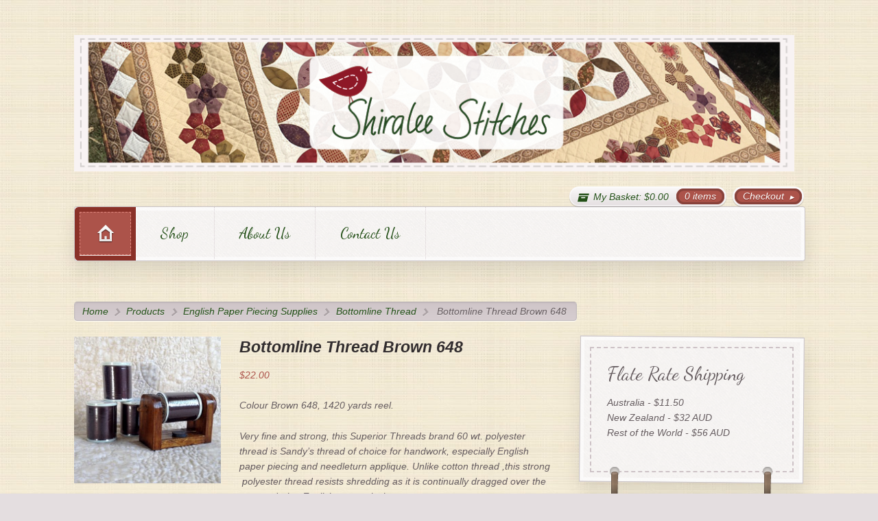

--- FILE ---
content_type: text/html; charset=UTF-8
request_url: https://shiraleestitches.com.au/product/bottomline-thread-brown-648/
body_size: 15616
content:
<!DOCTYPE html>
<html lang="en-US">
<head>

<meta charset="UTF-8" />

<title>Bottomline Thread Brown 648 - Shiralee Stitches</title>
<meta http-equiv="Content-Type" content="text/html; charset=UTF-8" />
<link rel="stylesheet" type="text/css" href="https://shiraleestitches.com.au/wp-content/themes/artificer/style.css" media="screen" />
<link rel="pingback" href="https://shiraleestitches.com.au/xmlrpc.php" />
<meta name='robots' content='index, follow, max-image-preview:large, max-snippet:-1, max-video-preview:-1' />
	<style>img:is([sizes="auto" i], [sizes^="auto," i]) { contain-intrinsic-size: 3000px 1500px }</style>
	
	<!-- This site is optimized with the Yoast SEO plugin v24.8.1 - https://yoast.com/wordpress/plugins/seo/ -->
	<link rel="canonical" href="https://shiraleestitches.com.au/product/bottomline-thread-brown-648/" />
	<meta property="og:locale" content="en_US" />
	<meta property="og:type" content="article" />
	<meta property="og:title" content="Bottomline Thread Brown 648 - Shiralee Stitches" />
	<meta property="og:description" content="Colour Brown 648, 1420 yards reel. Very fine and strong, this Superior Threads brand 60 wt. polyester thread is Sandy&#8217;s thread of choice for handwork, especially English paper piecing and needleturn applique. Unlike cotton thread ,this strong  polyester thread resists shredding as it is continually dragged over the papers during English paper piecing. Teemed with [&hellip;]" />
	<meta property="og:url" content="https://shiraleestitches.com.au/product/bottomline-thread-brown-648/" />
	<meta property="og:site_name" content="Shiralee Stitches" />
	<meta property="article:modified_time" content="2024-12-02T04:01:49+00:00" />
	<meta property="og:image" content="https://shiraleestitches.com.au/wp-content/uploads/2014/09/Bottomline-Brown-648.jpg" />
	<meta property="og:image:width" content="1002" />
	<meta property="og:image:height" content="1004" />
	<meta property="og:image:type" content="image/jpeg" />
	<script type="application/ld+json" class="yoast-schema-graph">{"@context":"https://schema.org","@graph":[{"@type":"WebPage","@id":"https://shiraleestitches.com.au/product/bottomline-thread-brown-648/","url":"https://shiraleestitches.com.au/product/bottomline-thread-brown-648/","name":"Bottomline Thread Brown 648 - Shiralee Stitches","isPartOf":{"@id":"https://shiraleestitches.com.au/#website"},"primaryImageOfPage":{"@id":"https://shiraleestitches.com.au/product/bottomline-thread-brown-648/#primaryimage"},"image":{"@id":"https://shiraleestitches.com.au/product/bottomline-thread-brown-648/#primaryimage"},"thumbnailUrl":"https://shiraleestitches.com.au/wp-content/uploads/2014/09/Bottomline-Brown-648.jpg","datePublished":"2014-09-06T14:45:00+00:00","dateModified":"2024-12-02T04:01:49+00:00","breadcrumb":{"@id":"https://shiraleestitches.com.au/product/bottomline-thread-brown-648/#breadcrumb"},"inLanguage":"en-US","potentialAction":[{"@type":"ReadAction","target":["https://shiraleestitches.com.au/product/bottomline-thread-brown-648/"]}]},{"@type":"ImageObject","inLanguage":"en-US","@id":"https://shiraleestitches.com.au/product/bottomline-thread-brown-648/#primaryimage","url":"https://shiraleestitches.com.au/wp-content/uploads/2014/09/Bottomline-Brown-648.jpg","contentUrl":"https://shiraleestitches.com.au/wp-content/uploads/2014/09/Bottomline-Brown-648.jpg","width":1002,"height":1004},{"@type":"BreadcrumbList","@id":"https://shiraleestitches.com.au/product/bottomline-thread-brown-648/#breadcrumb","itemListElement":[{"@type":"ListItem","position":1,"name":"Home","item":"https://shiraleestitches.com.au/"},{"@type":"ListItem","position":2,"name":"Shop","item":"https://shiraleestitches.com.au/shop/"},{"@type":"ListItem","position":3,"name":"Bottomline Thread Brown 648"}]},{"@type":"WebSite","@id":"https://shiraleestitches.com.au/#website","url":"https://shiraleestitches.com.au/","name":"Shiralee Stitches","description":"Shiralee Stitches","potentialAction":[{"@type":"SearchAction","target":{"@type":"EntryPoint","urlTemplate":"https://shiraleestitches.com.au/?s={search_term_string}"},"query-input":{"@type":"PropertyValueSpecification","valueRequired":true,"valueName":"search_term_string"}}],"inLanguage":"en-US"}]}</script>
	<!-- / Yoast SEO plugin. -->


<link rel="alternate" type="application/rss+xml" title="Shiralee Stitches &raquo; Feed" href="https://shiraleestitches.com.au/feed/" />
<link rel="alternate" type="application/rss+xml" title="Shiralee Stitches &raquo; Comments Feed" href="https://shiraleestitches.com.au/comments/feed/" />
<link rel="alternate" type="application/rss+xml" title="Shiralee Stitches &raquo; Bottomline Thread Brown 648 Comments Feed" href="https://shiraleestitches.com.au/product/bottomline-thread-brown-648/feed/" />
<script type="text/javascript">
/* <![CDATA[ */
window._wpemojiSettings = {"baseUrl":"https:\/\/s.w.org\/images\/core\/emoji\/15.0.3\/72x72\/","ext":".png","svgUrl":"https:\/\/s.w.org\/images\/core\/emoji\/15.0.3\/svg\/","svgExt":".svg","source":{"concatemoji":"https:\/\/shiraleestitches.com.au\/wp-includes\/js\/wp-emoji-release.min.js?ver=6.7.4"}};
/*! This file is auto-generated */
!function(i,n){var o,s,e;function c(e){try{var t={supportTests:e,timestamp:(new Date).valueOf()};sessionStorage.setItem(o,JSON.stringify(t))}catch(e){}}function p(e,t,n){e.clearRect(0,0,e.canvas.width,e.canvas.height),e.fillText(t,0,0);var t=new Uint32Array(e.getImageData(0,0,e.canvas.width,e.canvas.height).data),r=(e.clearRect(0,0,e.canvas.width,e.canvas.height),e.fillText(n,0,0),new Uint32Array(e.getImageData(0,0,e.canvas.width,e.canvas.height).data));return t.every(function(e,t){return e===r[t]})}function u(e,t,n){switch(t){case"flag":return n(e,"\ud83c\udff3\ufe0f\u200d\u26a7\ufe0f","\ud83c\udff3\ufe0f\u200b\u26a7\ufe0f")?!1:!n(e,"\ud83c\uddfa\ud83c\uddf3","\ud83c\uddfa\u200b\ud83c\uddf3")&&!n(e,"\ud83c\udff4\udb40\udc67\udb40\udc62\udb40\udc65\udb40\udc6e\udb40\udc67\udb40\udc7f","\ud83c\udff4\u200b\udb40\udc67\u200b\udb40\udc62\u200b\udb40\udc65\u200b\udb40\udc6e\u200b\udb40\udc67\u200b\udb40\udc7f");case"emoji":return!n(e,"\ud83d\udc26\u200d\u2b1b","\ud83d\udc26\u200b\u2b1b")}return!1}function f(e,t,n){var r="undefined"!=typeof WorkerGlobalScope&&self instanceof WorkerGlobalScope?new OffscreenCanvas(300,150):i.createElement("canvas"),a=r.getContext("2d",{willReadFrequently:!0}),o=(a.textBaseline="top",a.font="600 32px Arial",{});return e.forEach(function(e){o[e]=t(a,e,n)}),o}function t(e){var t=i.createElement("script");t.src=e,t.defer=!0,i.head.appendChild(t)}"undefined"!=typeof Promise&&(o="wpEmojiSettingsSupports",s=["flag","emoji"],n.supports={everything:!0,everythingExceptFlag:!0},e=new Promise(function(e){i.addEventListener("DOMContentLoaded",e,{once:!0})}),new Promise(function(t){var n=function(){try{var e=JSON.parse(sessionStorage.getItem(o));if("object"==typeof e&&"number"==typeof e.timestamp&&(new Date).valueOf()<e.timestamp+604800&&"object"==typeof e.supportTests)return e.supportTests}catch(e){}return null}();if(!n){if("undefined"!=typeof Worker&&"undefined"!=typeof OffscreenCanvas&&"undefined"!=typeof URL&&URL.createObjectURL&&"undefined"!=typeof Blob)try{var e="postMessage("+f.toString()+"("+[JSON.stringify(s),u.toString(),p.toString()].join(",")+"));",r=new Blob([e],{type:"text/javascript"}),a=new Worker(URL.createObjectURL(r),{name:"wpTestEmojiSupports"});return void(a.onmessage=function(e){c(n=e.data),a.terminate(),t(n)})}catch(e){}c(n=f(s,u,p))}t(n)}).then(function(e){for(var t in e)n.supports[t]=e[t],n.supports.everything=n.supports.everything&&n.supports[t],"flag"!==t&&(n.supports.everythingExceptFlag=n.supports.everythingExceptFlag&&n.supports[t]);n.supports.everythingExceptFlag=n.supports.everythingExceptFlag&&!n.supports.flag,n.DOMReady=!1,n.readyCallback=function(){n.DOMReady=!0}}).then(function(){return e}).then(function(){var e;n.supports.everything||(n.readyCallback(),(e=n.source||{}).concatemoji?t(e.concatemoji):e.wpemoji&&e.twemoji&&(t(e.twemoji),t(e.wpemoji)))}))}((window,document),window._wpemojiSettings);
/* ]]> */
</script>
<link rel='stylesheet' id='woo-layout-css' href='https://shiraleestitches.com.au/wp-content/themes/artificer/css/layout.css?ver=6.7.4' type='text/css' media='all' />
<style id='wp-emoji-styles-inline-css' type='text/css'>

	img.wp-smiley, img.emoji {
		display: inline !important;
		border: none !important;
		box-shadow: none !important;
		height: 1em !important;
		width: 1em !important;
		margin: 0 0.07em !important;
		vertical-align: -0.1em !important;
		background: none !important;
		padding: 0 !important;
	}
</style>
<link rel='stylesheet' id='wp-block-library-css' href='https://shiraleestitches.com.au/wp-includes/css/dist/block-library/style.min.css?ver=6.7.4' type='text/css' media='all' />
<style id='classic-theme-styles-inline-css' type='text/css'>
/*! This file is auto-generated */
.wp-block-button__link{color:#fff;background-color:#32373c;border-radius:9999px;box-shadow:none;text-decoration:none;padding:calc(.667em + 2px) calc(1.333em + 2px);font-size:1.125em}.wp-block-file__button{background:#32373c;color:#fff;text-decoration:none}
</style>
<style id='global-styles-inline-css' type='text/css'>
:root{--wp--preset--aspect-ratio--square: 1;--wp--preset--aspect-ratio--4-3: 4/3;--wp--preset--aspect-ratio--3-4: 3/4;--wp--preset--aspect-ratio--3-2: 3/2;--wp--preset--aspect-ratio--2-3: 2/3;--wp--preset--aspect-ratio--16-9: 16/9;--wp--preset--aspect-ratio--9-16: 9/16;--wp--preset--color--black: #000000;--wp--preset--color--cyan-bluish-gray: #abb8c3;--wp--preset--color--white: #ffffff;--wp--preset--color--pale-pink: #f78da7;--wp--preset--color--vivid-red: #cf2e2e;--wp--preset--color--luminous-vivid-orange: #ff6900;--wp--preset--color--luminous-vivid-amber: #fcb900;--wp--preset--color--light-green-cyan: #7bdcb5;--wp--preset--color--vivid-green-cyan: #00d084;--wp--preset--color--pale-cyan-blue: #8ed1fc;--wp--preset--color--vivid-cyan-blue: #0693e3;--wp--preset--color--vivid-purple: #9b51e0;--wp--preset--gradient--vivid-cyan-blue-to-vivid-purple: linear-gradient(135deg,rgba(6,147,227,1) 0%,rgb(155,81,224) 100%);--wp--preset--gradient--light-green-cyan-to-vivid-green-cyan: linear-gradient(135deg,rgb(122,220,180) 0%,rgb(0,208,130) 100%);--wp--preset--gradient--luminous-vivid-amber-to-luminous-vivid-orange: linear-gradient(135deg,rgba(252,185,0,1) 0%,rgba(255,105,0,1) 100%);--wp--preset--gradient--luminous-vivid-orange-to-vivid-red: linear-gradient(135deg,rgba(255,105,0,1) 0%,rgb(207,46,46) 100%);--wp--preset--gradient--very-light-gray-to-cyan-bluish-gray: linear-gradient(135deg,rgb(238,238,238) 0%,rgb(169,184,195) 100%);--wp--preset--gradient--cool-to-warm-spectrum: linear-gradient(135deg,rgb(74,234,220) 0%,rgb(151,120,209) 20%,rgb(207,42,186) 40%,rgb(238,44,130) 60%,rgb(251,105,98) 80%,rgb(254,248,76) 100%);--wp--preset--gradient--blush-light-purple: linear-gradient(135deg,rgb(255,206,236) 0%,rgb(152,150,240) 100%);--wp--preset--gradient--blush-bordeaux: linear-gradient(135deg,rgb(254,205,165) 0%,rgb(254,45,45) 50%,rgb(107,0,62) 100%);--wp--preset--gradient--luminous-dusk: linear-gradient(135deg,rgb(255,203,112) 0%,rgb(199,81,192) 50%,rgb(65,88,208) 100%);--wp--preset--gradient--pale-ocean: linear-gradient(135deg,rgb(255,245,203) 0%,rgb(182,227,212) 50%,rgb(51,167,181) 100%);--wp--preset--gradient--electric-grass: linear-gradient(135deg,rgb(202,248,128) 0%,rgb(113,206,126) 100%);--wp--preset--gradient--midnight: linear-gradient(135deg,rgb(2,3,129) 0%,rgb(40,116,252) 100%);--wp--preset--font-size--small: 13px;--wp--preset--font-size--medium: 20px;--wp--preset--font-size--large: 36px;--wp--preset--font-size--x-large: 42px;--wp--preset--spacing--20: 0.44rem;--wp--preset--spacing--30: 0.67rem;--wp--preset--spacing--40: 1rem;--wp--preset--spacing--50: 1.5rem;--wp--preset--spacing--60: 2.25rem;--wp--preset--spacing--70: 3.38rem;--wp--preset--spacing--80: 5.06rem;--wp--preset--shadow--natural: 6px 6px 9px rgba(0, 0, 0, 0.2);--wp--preset--shadow--deep: 12px 12px 50px rgba(0, 0, 0, 0.4);--wp--preset--shadow--sharp: 6px 6px 0px rgba(0, 0, 0, 0.2);--wp--preset--shadow--outlined: 6px 6px 0px -3px rgba(255, 255, 255, 1), 6px 6px rgba(0, 0, 0, 1);--wp--preset--shadow--crisp: 6px 6px 0px rgba(0, 0, 0, 1);}:where(.is-layout-flex){gap: 0.5em;}:where(.is-layout-grid){gap: 0.5em;}body .is-layout-flex{display: flex;}.is-layout-flex{flex-wrap: wrap;align-items: center;}.is-layout-flex > :is(*, div){margin: 0;}body .is-layout-grid{display: grid;}.is-layout-grid > :is(*, div){margin: 0;}:where(.wp-block-columns.is-layout-flex){gap: 2em;}:where(.wp-block-columns.is-layout-grid){gap: 2em;}:where(.wp-block-post-template.is-layout-flex){gap: 1.25em;}:where(.wp-block-post-template.is-layout-grid){gap: 1.25em;}.has-black-color{color: var(--wp--preset--color--black) !important;}.has-cyan-bluish-gray-color{color: var(--wp--preset--color--cyan-bluish-gray) !important;}.has-white-color{color: var(--wp--preset--color--white) !important;}.has-pale-pink-color{color: var(--wp--preset--color--pale-pink) !important;}.has-vivid-red-color{color: var(--wp--preset--color--vivid-red) !important;}.has-luminous-vivid-orange-color{color: var(--wp--preset--color--luminous-vivid-orange) !important;}.has-luminous-vivid-amber-color{color: var(--wp--preset--color--luminous-vivid-amber) !important;}.has-light-green-cyan-color{color: var(--wp--preset--color--light-green-cyan) !important;}.has-vivid-green-cyan-color{color: var(--wp--preset--color--vivid-green-cyan) !important;}.has-pale-cyan-blue-color{color: var(--wp--preset--color--pale-cyan-blue) !important;}.has-vivid-cyan-blue-color{color: var(--wp--preset--color--vivid-cyan-blue) !important;}.has-vivid-purple-color{color: var(--wp--preset--color--vivid-purple) !important;}.has-black-background-color{background-color: var(--wp--preset--color--black) !important;}.has-cyan-bluish-gray-background-color{background-color: var(--wp--preset--color--cyan-bluish-gray) !important;}.has-white-background-color{background-color: var(--wp--preset--color--white) !important;}.has-pale-pink-background-color{background-color: var(--wp--preset--color--pale-pink) !important;}.has-vivid-red-background-color{background-color: var(--wp--preset--color--vivid-red) !important;}.has-luminous-vivid-orange-background-color{background-color: var(--wp--preset--color--luminous-vivid-orange) !important;}.has-luminous-vivid-amber-background-color{background-color: var(--wp--preset--color--luminous-vivid-amber) !important;}.has-light-green-cyan-background-color{background-color: var(--wp--preset--color--light-green-cyan) !important;}.has-vivid-green-cyan-background-color{background-color: var(--wp--preset--color--vivid-green-cyan) !important;}.has-pale-cyan-blue-background-color{background-color: var(--wp--preset--color--pale-cyan-blue) !important;}.has-vivid-cyan-blue-background-color{background-color: var(--wp--preset--color--vivid-cyan-blue) !important;}.has-vivid-purple-background-color{background-color: var(--wp--preset--color--vivid-purple) !important;}.has-black-border-color{border-color: var(--wp--preset--color--black) !important;}.has-cyan-bluish-gray-border-color{border-color: var(--wp--preset--color--cyan-bluish-gray) !important;}.has-white-border-color{border-color: var(--wp--preset--color--white) !important;}.has-pale-pink-border-color{border-color: var(--wp--preset--color--pale-pink) !important;}.has-vivid-red-border-color{border-color: var(--wp--preset--color--vivid-red) !important;}.has-luminous-vivid-orange-border-color{border-color: var(--wp--preset--color--luminous-vivid-orange) !important;}.has-luminous-vivid-amber-border-color{border-color: var(--wp--preset--color--luminous-vivid-amber) !important;}.has-light-green-cyan-border-color{border-color: var(--wp--preset--color--light-green-cyan) !important;}.has-vivid-green-cyan-border-color{border-color: var(--wp--preset--color--vivid-green-cyan) !important;}.has-pale-cyan-blue-border-color{border-color: var(--wp--preset--color--pale-cyan-blue) !important;}.has-vivid-cyan-blue-border-color{border-color: var(--wp--preset--color--vivid-cyan-blue) !important;}.has-vivid-purple-border-color{border-color: var(--wp--preset--color--vivid-purple) !important;}.has-vivid-cyan-blue-to-vivid-purple-gradient-background{background: var(--wp--preset--gradient--vivid-cyan-blue-to-vivid-purple) !important;}.has-light-green-cyan-to-vivid-green-cyan-gradient-background{background: var(--wp--preset--gradient--light-green-cyan-to-vivid-green-cyan) !important;}.has-luminous-vivid-amber-to-luminous-vivid-orange-gradient-background{background: var(--wp--preset--gradient--luminous-vivid-amber-to-luminous-vivid-orange) !important;}.has-luminous-vivid-orange-to-vivid-red-gradient-background{background: var(--wp--preset--gradient--luminous-vivid-orange-to-vivid-red) !important;}.has-very-light-gray-to-cyan-bluish-gray-gradient-background{background: var(--wp--preset--gradient--very-light-gray-to-cyan-bluish-gray) !important;}.has-cool-to-warm-spectrum-gradient-background{background: var(--wp--preset--gradient--cool-to-warm-spectrum) !important;}.has-blush-light-purple-gradient-background{background: var(--wp--preset--gradient--blush-light-purple) !important;}.has-blush-bordeaux-gradient-background{background: var(--wp--preset--gradient--blush-bordeaux) !important;}.has-luminous-dusk-gradient-background{background: var(--wp--preset--gradient--luminous-dusk) !important;}.has-pale-ocean-gradient-background{background: var(--wp--preset--gradient--pale-ocean) !important;}.has-electric-grass-gradient-background{background: var(--wp--preset--gradient--electric-grass) !important;}.has-midnight-gradient-background{background: var(--wp--preset--gradient--midnight) !important;}.has-small-font-size{font-size: var(--wp--preset--font-size--small) !important;}.has-medium-font-size{font-size: var(--wp--preset--font-size--medium) !important;}.has-large-font-size{font-size: var(--wp--preset--font-size--large) !important;}.has-x-large-font-size{font-size: var(--wp--preset--font-size--x-large) !important;}
:where(.wp-block-post-template.is-layout-flex){gap: 1.25em;}:where(.wp-block-post-template.is-layout-grid){gap: 1.25em;}
:where(.wp-block-columns.is-layout-flex){gap: 2em;}:where(.wp-block-columns.is-layout-grid){gap: 2em;}
:root :where(.wp-block-pullquote){font-size: 1.5em;line-height: 1.6;}
</style>
<link rel='stylesheet' id='social-widget-css' href='https://shiraleestitches.com.au/wp-content/plugins/social-media-widget/social_widget.css?ver=6.7.4' type='text/css' media='all' />
<style id='woocommerce-inline-inline-css' type='text/css'>
.woocommerce form .form-row .required { visibility: visible; }
</style>
<link rel='stylesheet' id='brands-styles-css' href='https://shiraleestitches.com.au/wp-content/plugins/woocommerce/assets/css/brands.css?ver=9.8.1' type='text/css' media='all' />
<script type="text/javascript" src="https://shiraleestitches.com.au/wp-includes/js/jquery/jquery.min.js?ver=3.7.1" id="jquery-core-js"></script>
<script type="text/javascript" src="https://shiraleestitches.com.au/wp-includes/js/jquery/jquery-migrate.min.js?ver=3.4.1" id="jquery-migrate-js"></script>
<script type="text/javascript" src="https://shiraleestitches.com.au/wp-content/plugins/woocommerce/assets/js/jquery-blockui/jquery.blockUI.min.js?ver=2.7.0-wc.9.8.1" id="jquery-blockui-js" defer="defer" data-wp-strategy="defer"></script>
<script type="text/javascript" id="wc-add-to-cart-js-extra">
/* <![CDATA[ */
var wc_add_to_cart_params = {"ajax_url":"\/wp-admin\/admin-ajax.php","wc_ajax_url":"\/?wc-ajax=%%endpoint%%","i18n_view_cart":"View cart","cart_url":"https:\/\/shiraleestitches.com.au\/cart\/","is_cart":"","cart_redirect_after_add":"no"};
/* ]]> */
</script>
<script type="text/javascript" src="https://shiraleestitches.com.au/wp-content/plugins/woocommerce/assets/js/frontend/add-to-cart.min.js?ver=9.8.1" id="wc-add-to-cart-js" defer="defer" data-wp-strategy="defer"></script>
<script type="text/javascript" id="wc-single-product-js-extra">
/* <![CDATA[ */
var wc_single_product_params = {"i18n_required_rating_text":"Please select a rating","i18n_rating_options":["1 of 5 stars","2 of 5 stars","3 of 5 stars","4 of 5 stars","5 of 5 stars"],"i18n_product_gallery_trigger_text":"View full-screen image gallery","review_rating_required":"yes","flexslider":{"rtl":false,"animation":"slide","smoothHeight":true,"directionNav":false,"controlNav":"thumbnails","slideshow":false,"animationSpeed":500,"animationLoop":false,"allowOneSlide":false},"zoom_enabled":"","zoom_options":[],"photoswipe_enabled":"","photoswipe_options":{"shareEl":false,"closeOnScroll":false,"history":false,"hideAnimationDuration":0,"showAnimationDuration":0},"flexslider_enabled":""};
/* ]]> */
</script>
<script type="text/javascript" src="https://shiraleestitches.com.au/wp-content/plugins/woocommerce/assets/js/frontend/single-product.min.js?ver=9.8.1" id="wc-single-product-js" defer="defer" data-wp-strategy="defer"></script>
<script type="text/javascript" src="https://shiraleestitches.com.au/wp-content/plugins/woocommerce/assets/js/js-cookie/js.cookie.min.js?ver=2.1.4-wc.9.8.1" id="js-cookie-js" defer="defer" data-wp-strategy="defer"></script>
<script type="text/javascript" id="woocommerce-js-extra">
/* <![CDATA[ */
var woocommerce_params = {"ajax_url":"\/wp-admin\/admin-ajax.php","wc_ajax_url":"\/?wc-ajax=%%endpoint%%","i18n_password_show":"Show password","i18n_password_hide":"Hide password"};
/* ]]> */
</script>
<script type="text/javascript" src="https://shiraleestitches.com.au/wp-content/plugins/woocommerce/assets/js/frontend/woocommerce.min.js?ver=9.8.1" id="woocommerce-js" defer="defer" data-wp-strategy="defer"></script>
<script type="text/javascript" src="https://shiraleestitches.com.au/wp-content/themes/artificer/includes/js/third-party.js?ver=6.7.4" id="third party-js"></script>
<script type="text/javascript" src="https://shiraleestitches.com.au/wp-content/themes/artificer/includes/js/general.js?ver=6.7.4" id="general-js"></script>
<link rel="https://api.w.org/" href="https://shiraleestitches.com.au/wp-json/" /><link rel="alternate" title="JSON" type="application/json" href="https://shiraleestitches.com.au/wp-json/wp/v2/product/323" /><link rel="EditURI" type="application/rsd+xml" title="RSD" href="https://shiraleestitches.com.au/xmlrpc.php?rsd" />
<meta name="generator" content="WordPress 6.7.4" />
<meta name="generator" content="WooCommerce 9.8.1" />
<link rel='shortlink' href='https://shiraleestitches.com.au/?p=323' />
<link rel="alternate" title="oEmbed (JSON)" type="application/json+oembed" href="https://shiraleestitches.com.au/wp-json/oembed/1.0/embed?url=https%3A%2F%2Fshiraleestitches.com.au%2Fproduct%2Fbottomline-thread-brown-648%2F" />
<link rel="alternate" title="oEmbed (XML)" type="text/xml+oembed" href="https://shiraleestitches.com.au/wp-json/oembed/1.0/embed?url=https%3A%2F%2Fshiraleestitches.com.au%2Fproduct%2Fbottomline-thread-brown-648%2F&#038;format=xml" />

<!-- Theme version -->
<meta name="generator" content="Artificer 1.3.9" />
<meta name="generator" content="WooFramework 6.0.4" />

<!-- Always force latest IE rendering engine (even in intranet) & Chrome Frame -->
<meta http-equiv="X-UA-Compatible" content="IE=edge,chrome=1" />

<!--  Mobile viewport scale | Disable user zooming as the layout is optimised -->
<meta content="initial-scale=1.0; maximum-scale=1.0; user-scalable=no" name="viewport"/>
		<!--[if lt IE 9]>
			<script src="https://html5shim.googlecode.com/svn/trunk/html5.js"></script>
		<![endif]-->
			<noscript><style>.woocommerce-product-gallery{ opacity: 1 !important; }</style></noscript>
			<style type="text/css" id="wp-custom-css">
			.checkout  #payment .form-row .button#place_order {
    margin-top: 20px;
}
.checkout  #payment .form-row.place-order .g-recaptcha {
    margin-left: -5px;
}
form.woocommerce-form.woocommerce-form-login.login p ,form.woocommerce-ResetPassword.lost_reset_password p{
    margin: 0 0 10px 0;
}
form.woocommerce-form.woocommerce-form-login.login .form-row {
    float: none;
    width: 100%;
}
form.woocommerce-form.woocommerce-form-login.login .form-row label {
    display: flex;
    align-items: center;
    margin-bottom: 10px;
}
.woocommerce-account form.login .button.woocommerce-form-login__submit {
    margin-left: 5px;
}
form.woocommerce-ResetPassword.lost_reset_password p.woocommerce-form-row.form-row   button.woocommerce-Button.button {
    margin: 5px 0 0 5px;
}
		</style>
		
<!-- Woo Custom Styling -->
<style type="text/css">
body { background-image: url( https://shiraleestitches.com.au/wp-content/uploads/2014/08/shiralee_background3.jpg ) !important; }
body { background-repeat: repeat !important; }
body { background-position: top left !important; }
body { background-attachment: scroll !important; }
a { color: #234f17 !important; }
a:hover, .post-more a:hover, .post-meta a:hover, .post p.tags a:hover { color: #f7d994 !important; }
</style>

<!-- Google Webfonts -->
<link href="https://fonts.googleapis.com/css?family=Dancing+Script%3Aregular%2C%3A700" rel="stylesheet" type="text/css" />

<!-- Woo Custom Typography -->
<style type="text/css">
body { font:300 italic 1.2em/1.5em Arial, sans-serif;color:#3E3E3E; }
.nav a { font:normal 1.6em/1.4em 'Dancing Script', arial, sans-serif;color:#3e3e3e; }
.page header h1 { font:normal 2.2em/1em 'Dancing Script', arial, sans-serif;color:#681602; }
.post header h1 { font:normal 28px/1em 'Dancing Script', arial, sans-serif;color:#3e3e3e; }
.post-meta { font:300 12px/1em Arial, sans-serif;color:#681602; }
.entry, .entry p { font:300 italic 1em/1.5em Arial, sans-serif;color:#3E3E3E; } h1, h2, h3, h4, h5, h6 { font-family: Arial, sans-serif, arial, sans-serif; }
.widget h3 { font:normal 2em/1em 'Dancing Script', arial, sans-serif;color:#1a5912; }
.widget h3 { font:normal 2em/1em 'Dancing Script', arial, sans-serif;color:#1a5912; }
</style>

<!-- Alt Stylesheet -->
<link href="https://shiraleestitches.com.au/wp-content/themes/artificer/styles/red.css" rel="stylesheet" type="text/css" />

<!-- Custom Favicon -->
<link rel="shortcut icon" href="https://shiraleestitches.com.au/wp-content/uploads/2014/09/shiralee_fav.jpg"/>
<!-- Options Panel Custom CSS -->
<style type="text/css">
h1 {
    text-shadow: none !important;
}

.product-sorting, .product .woocommerce-tabs,  .related.products { display: none; }

ul.products li.product { width:27% !important; }

ul.products li img, ul.featured-products li img { width:auto !important; max-width:100% !important; }

</style>


<!-- Woo Shortcodes CSS -->
<link href="https://shiraleestitches.com.au/wp-content/themes/artificer/functions/css/shortcodes.css" rel="stylesheet" type="text/css" />

<!-- Custom Stylesheet -->
<link href="https://shiraleestitches.com.au/wp-content/themes/artificer/custom.css" rel="stylesheet" type="text/css" />

</head>

<body data-rsssl=1 class="product-template-default single single-product postid-323 theme-artificer woocommerce woocommerce-page woocommerce-no-js chrome alt-style-red layout-left-content ">

<div id="wrapper">

	    
    
	<header id="header" class="col-full">
	    
	    <hgroup>
	        
	        						    <a id="logo" href="https://shiraleestitches.com.au" title="Shiralee Stitches">
			    	<img src="https://shiraleestitches.com.au/wp-content/uploads/2016/08/Shiralee-header6.png" alt="Shiralee Stitches" />
			    </a>
		    	        
			<h1 class="site-title "><a href="https://shiraleestitches.com.au">Shiralee Stitches</a></h1>
			<p class="site-description ">Shiralee Stitches</p>
		      	
		</hgroup>

		        
        	<a href="https://shiraleestitches.com.au/checkout/" class="checkout"><span class="lozenge">Checkout</span></a>
		<a href="https://shiraleestitches.com.au/cart/" title="0 items in your shopping cart" class="cart-button ">
	<span class="label">My Basket:</span>
	<span class="woocommerce-Price-amount amount"><bdi><span class="woocommerce-Price-currencySymbol">&#36;</span>0.00</bdi></span>	<span class="items">0 items</span>
	</a>
	        
        <h3 class="nav-toggle"><a href="#navigation">Main navigation</a></h3>

		<nav id="navigation" class="col-full" role="navigation">
			
			<ul id="main-nav" class="nav"><li class="home"><a href="https://shiraleestitches.com.au/"><span>Home</span></a></li><li id="menu-item-28" class="menu-item menu-item-type-post_type menu-item-object-page current_page_parent menu-item-28"><a href="https://shiraleestitches.com.au/shop/">Shop</a></li>
<li id="menu-item-27" class="menu-item menu-item-type-post_type menu-item-object-page menu-item-27"><a href="https://shiraleestitches.com.au/about-us/">About Us</a></li>
<li id="menu-item-25" class="menu-item menu-item-type-post_type menu-item-object-page menu-item-25"><a href="https://shiraleestitches.com.au/contact-us/">Contact Us</a></li>
</ul>	
		</nav><!-- /#navigation -->
		
			
	</header><!-- /#header -->
		
	
			<!-- #content Starts -->
			    <div id="content" class="col-full">

	        <!-- #main Starts -->
	        <section id="breadcrumbs"><div class="breadcrumb breadcrumbs woo-breadcrumbs"><div class="breadcrumb-trail"><a href="https://shiraleestitches.com.au" title="Shiralee Stitches" rel="home" class="trail-begin">Home</a> <span class="sep">&gt;</span> <a href="https://shiraleestitches.com.au/shop/" title="Products">Products</a> <span class="sep">&gt;</span> <a href="https://shiraleestitches.com.au/product-category/english-paper-piecing-supplies/" title="View English Paper Piecing Supplies">English Paper Piecing Supplies</a> <span class="sep">&gt;</span> <a href="https://shiraleestitches.com.au/product-category/english-paper-piecing-supplies/bottomline-thread/" title="View Bottomline Thread">Bottomline Thread</a> <span class="sep">&gt;</span> <span class="trail-end">Bottomline Thread Brown 648</span></div></div></section><!--/#breadcrumbs -->	        <div id="main" class="col-left">
	    
					
			<div class="woocommerce-notices-wrapper"></div><div id="product-323" class="product type-product post-323 status-publish first instock product_cat-bottomline-thread product_cat-english-paper-piecing-supplies has-post-thumbnail shipping-taxable purchasable product-type-simple">

	<div class="woocommerce-product-gallery woocommerce-product-gallery--with-images woocommerce-product-gallery--columns-4 images" data-columns="4" style="opacity: 0; transition: opacity .25s ease-in-out;">
	<div class="woocommerce-product-gallery__wrapper">
		<div data-thumb="https://shiraleestitches.com.au/wp-content/uploads/2014/09/Bottomline-Brown-648-100x100.jpg" data-thumb-alt="Bottomline Thread Brown 648" data-thumb-srcset="https://shiraleestitches.com.au/wp-content/uploads/2014/09/Bottomline-Brown-648-100x100.jpg 100w, https://shiraleestitches.com.au/wp-content/uploads/2014/09/Bottomline-Brown-648-150x150.jpg 150w, https://shiraleestitches.com.au/wp-content/uploads/2014/09/Bottomline-Brown-648-300x300.jpg 300w, https://shiraleestitches.com.au/wp-content/uploads/2014/09/Bottomline-Brown-648-90x90.jpg 90w, https://shiraleestitches.com.au/wp-content/uploads/2014/09/Bottomline-Brown-648.jpg 1002w"  data-thumb-sizes="(max-width: 100px) 100vw, 100px" class="woocommerce-product-gallery__image"><a href="https://shiraleestitches.com.au/wp-content/uploads/2014/09/Bottomline-Brown-648.jpg"><img width="300" height="300" src="https://shiraleestitches.com.au/wp-content/uploads/2014/09/Bottomline-Brown-648-300x300.jpg" class="wp-post-image" alt="Bottomline Thread Brown 648" data-caption="" data-src="https://shiraleestitches.com.au/wp-content/uploads/2014/09/Bottomline-Brown-648.jpg" data-large_image="https://shiraleestitches.com.au/wp-content/uploads/2014/09/Bottomline-Brown-648.jpg" data-large_image_width="1002" data-large_image_height="1004" decoding="async" fetchpriority="high" srcset="https://shiraleestitches.com.au/wp-content/uploads/2014/09/Bottomline-Brown-648-300x300.jpg 300w, https://shiraleestitches.com.au/wp-content/uploads/2014/09/Bottomline-Brown-648-150x150.jpg 150w, https://shiraleestitches.com.au/wp-content/uploads/2014/09/Bottomline-Brown-648-100x100.jpg 100w, https://shiraleestitches.com.au/wp-content/uploads/2014/09/Bottomline-Brown-648-90x90.jpg 90w, https://shiraleestitches.com.au/wp-content/uploads/2014/09/Bottomline-Brown-648.jpg 1002w" sizes="(max-width: 300px) 100vw, 300px" /></a></div>	</div>
</div>

	<div class="summary entry-summary">
		<h1 class="product_title entry-title">Bottomline Thread Brown 648</h1><p class="price"><span class="woocommerce-Price-amount amount"><bdi><span class="woocommerce-Price-currencySymbol">&#36;</span>22.00</bdi></span></p>
<div class="woocommerce-product-details__short-description">
	<p>Colour Brown 648, 1420 yards reel.</p>
<p>Very fine and strong, this Superior Threads brand 60 wt. polyester thread is Sandy&#8217;s thread of choice for handwork, especially English paper piecing and needleturn applique. Unlike cotton thread ,this strong  polyester thread resists shredding as it is continually dragged over the papers during English paper piecing.</p>
<p>Teemed with my favourite milliners needles which you&#8217;ll find <a href="https://shiraleestitches.com.au/product/milliners-needles-size-11/">here</a>, you&#8217;ll have the perfect combination for strong, almost invisible stitches!  .</p>
<p>The beautiful hand-crafted wooden thread holder in the photo is available <a title="Wooden Spool Holder" href="https://shiraleestitches.com.au/product/wooden-spool-holder/">here</a>.</p>
</div>
<p class="stock in-stock">1 in stock</p>

	
	<form class="cart" action="https://shiraleestitches.com.au/product/bottomline-thread-brown-648/" method="post" enctype='multipart/form-data'>
		
		<div class="quantity">
		<label class="screen-reader-text" for="quantity_697199ed0a158">Bottomline Thread Brown 648 quantity</label>
	<input
		type="hidden"
				id="quantity_697199ed0a158"
		class="input-text qty text"
		name="quantity"
		value="1"
		aria-label="Product quantity"
				min="1"
		max="1"
					step="1"
			placeholder=""
			inputmode="numeric"
			autocomplete="off"
			/>
	</div>

		<button type="submit" name="add-to-cart" value="323" class="single_add_to_cart_button button alt">Add to cart</button>

			</form>

	
<div class="product_meta">

	
	
	<span class="posted_in">Categories: <a href="https://shiraleestitches.com.au/product-category/english-paper-piecing-supplies/bottomline-thread/" rel="tag">Bottomline Thread</a>, <a href="https://shiraleestitches.com.au/product-category/english-paper-piecing-supplies/" rel="tag">English Paper Piecing Supplies</a></span>
	
	
</div>
	</div>

	
	<div class="woocommerce-tabs wc-tabs-wrapper">
		<ul class="tabs wc-tabs" role="tablist">
							<li class="description_tab" id="tab-title-description">
					<a href="#tab-description" role="tab" aria-controls="tab-description">
						Description					</a>
				</li>
							<li class="reviews_tab" id="tab-title-reviews">
					<a href="#tab-reviews" role="tab" aria-controls="tab-reviews">
						Reviews (0)					</a>
				</li>
					</ul>
					<div class="woocommerce-Tabs-panel woocommerce-Tabs-panel--description panel entry-content wc-tab" id="tab-description" role="tabpanel" aria-labelledby="tab-title-description">
				
	<h2>Description</h2>

<p>Colour Brown 648, 1420 yards reel.</p>
<p>Very fine and strong, this Superior Threads brand 60 wt. polyester thread is Sandy&#8217;s thread of choice for handwork, especially English paper piecing and needleturn applique. Unlike cotton thread ,this strong  polyester thread resists shredding as it is continually dragged over the papers during English paper piecing.</p>
<p>Teemed with my favourite milliners needles which you&#8217;ll find <a href="https://shiraleestitches.com.au/product/milliners-needles-size-11/">here</a>, you&#8217;ll have the perfect combination for strong, almost invisible stitches!  .</p>
<p>The beautiful hand-crafted wooden thread holder in the photo is available <a title="Wooden Spool Holder" href="https://shiraleestitches.com.au/product/wooden-spool-holder/">here</a>.</p>
			</div>
					<div class="woocommerce-Tabs-panel woocommerce-Tabs-panel--reviews panel entry-content wc-tab" id="tab-reviews" role="tabpanel" aria-labelledby="tab-title-reviews">
				<div id="reviews" class="woocommerce-Reviews">
	<div id="comments">
		<h2 class="woocommerce-Reviews-title">
			Reviews		</h2>

					<p class="woocommerce-noreviews">There are no reviews yet.</p>
			</div>

			<div id="review_form_wrapper">
			<div id="review_form">
					<div id="respond" class="comment-respond">
		<span id="reply-title" class="comment-reply-title" role="heading" aria-level="3">Be the first to review &ldquo;Bottomline Thread Brown 648&rdquo; <small><a rel="nofollow" id="cancel-comment-reply-link" href="/product/bottomline-thread-brown-648/#respond" style="display:none;">Click here to cancel reply.</a></small></span><form action="https://shiraleestitches.com.au/wp-comments-post.php" method="post" id="commentform" class="comment-form"><p class="comment-form-comment"><label for="comment">Your review&nbsp;<span class="required">*</span></label><textarea autocomplete="new-password"  id="c08f545162"  name="c08f545162"   cols="45" rows="8" required></textarea><textarea id="comment" aria-label="hp-comment" aria-hidden="true" name="comment" autocomplete="new-password" style="padding:0 !important;clip:rect(1px, 1px, 1px, 1px) !important;position:absolute !important;white-space:nowrap !important;height:1px !important;width:1px !important;overflow:hidden !important;" tabindex="-1"></textarea><script data-noptimize>document.getElementById("comment").setAttribute( "id", "a97a5a72169be9bd0c4656867ed41d8b" );document.getElementById("c08f545162").setAttribute( "id", "comment" );</script></p><p class="comment-form-author"><label for="author">Name&nbsp;<span class="required">*</span></label><input id="author" name="author" type="text" autocomplete="name" value="" size="30" required /></p>
<p class="comment-form-email"><label for="email">Email&nbsp;<span class="required">*</span></label><input id="email" name="email" type="email" autocomplete="email" value="" size="30" required /></p>
<p class="comment-form-cookies-consent"><input id="wp-comment-cookies-consent" name="wp-comment-cookies-consent" type="checkbox" value="yes" /> <label for="wp-comment-cookies-consent">Save my name, email, and website in this browser for the next time I comment.</label></p>
<div class="g-recaptcha" style="transform: scale(0.9); -webkit-transform: scale(0.9); transform-origin: 0 0; -webkit-transform-origin: 0 0;" data-sitekey="6LfvwEwUAAAAAK4EXKq0T_Om5u6c71AA6D8uL_pA"></div><script>
                jQuery("form.woocommerce-checkout").on("submit", function(){
                    setTimeout(function(){
                        grecaptcha.reset();
                    },100);
                });
                </script><script src='https://www.google.com/recaptcha/api.js?ver=1.30' id='wpcaptcha-recaptcha-js'></script><p class="form-submit"><input name="submit" type="submit" id="submit" class="submit" value="Submit" /> <input type='hidden' name='comment_post_ID' value='323' id='comment_post_ID' />
<input type='hidden' name='comment_parent' id='comment_parent' value='0' />
</p></form>	</div><!-- #respond -->
				</div>
		</div>
	
	<div class="clear"></div>
</div>
			</div>
		
			</div>


	<section class="related products">

					<h2>Related products</h2>
				<ul class="products columns-3">

			
					<li class="product type-product post-317 status-publish first instock product_cat-english-paper-piecing-supplies product_cat-bottomline-thread has-post-thumbnail shipping-taxable purchasable product-type-simple">
	<div class="inner"><a href="https://shiraleestitches.com.au/product/bottomline-thread-navy-blue-609/" class="woocommerce-LoopProduct-link woocommerce-loop-product__link"><div class="img-wrap"><img width="150" height="150" src="https://shiraleestitches.com.au/wp-content/uploads/2014/09/Bline-609-150x150.jpg" class="attachment-woocommerce_thumbnail size-woocommerce_thumbnail" alt="Bottomline Thread Navy Blue 609" decoding="async" srcset="https://shiraleestitches.com.au/wp-content/uploads/2014/09/Bline-609-150x150.jpg 150w, https://shiraleestitches.com.au/wp-content/uploads/2014/09/Bline-609-100x100.jpg 100w, https://shiraleestitches.com.au/wp-content/uploads/2014/09/Bline-609-300x300.jpg 300w, https://shiraleestitches.com.au/wp-content/uploads/2014/09/Bline-609-1021x1024.jpg 1021w, https://shiraleestitches.com.au/wp-content/uploads/2014/09/Bline-609-90x90.jpg 90w, https://shiraleestitches.com.au/wp-content/uploads/2014/09/Bline-609.jpg 1036w" sizes="(max-width: 150px) 100vw, 150px" /></div> <!--/.wrap--><h2 class="woocommerce-loop-product__title">Bottomline Thread Navy Blue 609</h2>
	<span class="price"><span class="woocommerce-Price-amount amount"><bdi><span class="woocommerce-Price-currencySymbol">&#36;</span>22.00</bdi></span></span>
</a><a href="?add-to-cart=317" aria-describedby="woocommerce_loop_add_to_cart_link_describedby_317" data-quantity="1" class="button product_type_simple add_to_cart_button ajax_add_to_cart" data-product_id="317" data-product_sku="" aria-label="Add to cart: &ldquo;Bottomline Thread Navy Blue 609&rdquo;" rel="nofollow" data-success_message="&ldquo;Bottomline Thread Navy Blue 609&rdquo; has been added to your cart">Add to cart</a>	<span id="woocommerce_loop_add_to_cart_link_describedby_317" class="screen-reader-text">
			</span>
</div> <!--/.wrap--></li>

			
					<li class="product type-product post-412 status-publish instock product_cat-patchwork-tools product_cat-english-paper-piecing-supplies product_cat-english-paper-piecing-tools has-post-thumbnail shipping-taxable purchasable product-type-simple">
	<div class="inner"><a href="https://shiraleestitches.com.au/product/olfa-28ml-rotary-cutter-blades/" class="woocommerce-LoopProduct-link woocommerce-loop-product__link"><div class="img-wrap"><img width="150" height="150" src="https://shiraleestitches.com.au/wp-content/uploads/2014/09/28ml-blades-150x150.jpg" class="attachment-woocommerce_thumbnail size-woocommerce_thumbnail" alt="Olfa 28ml rotary cutter blades" decoding="async" srcset="https://shiraleestitches.com.au/wp-content/uploads/2014/09/28ml-blades-150x150.jpg 150w, https://shiraleestitches.com.au/wp-content/uploads/2014/09/28ml-blades-100x100.jpg 100w, https://shiraleestitches.com.au/wp-content/uploads/2014/09/28ml-blades-300x300.jpg 300w, https://shiraleestitches.com.au/wp-content/uploads/2014/09/28ml-blades-298x300.jpg 298w, https://shiraleestitches.com.au/wp-content/uploads/2014/09/28ml-blades-90x90.jpg 90w, https://shiraleestitches.com.au/wp-content/uploads/2014/09/28ml-blades.jpg 800w" sizes="(max-width: 150px) 100vw, 150px" /></div> <!--/.wrap--><h2 class="woocommerce-loop-product__title">Olfa 28ml rotary cutter blades</h2>
	<span class="price"><span class="woocommerce-Price-amount amount"><bdi><span class="woocommerce-Price-currencySymbol">&#36;</span>17.00</bdi></span></span>
</a><a href="?add-to-cart=412" aria-describedby="woocommerce_loop_add_to_cart_link_describedby_412" data-quantity="1" class="button product_type_simple add_to_cart_button ajax_add_to_cart" data-product_id="412" data-product_sku="" aria-label="Add to cart: &ldquo;Olfa 28ml rotary cutter blades&rdquo;" rel="nofollow" data-success_message="&ldquo;Olfa 28ml rotary cutter blades&rdquo; has been added to your cart">Add to cart</a>	<span id="woocommerce_loop_add_to_cart_link_describedby_412" class="screen-reader-text">
			</span>
</div> <!--/.wrap--></li>

			
					<li class="product type-product post-305 status-publish last instock product_cat-english-paper-piecing-supplies product_cat-bottomline-thread has-post-thumbnail shipping-taxable purchasable product-type-simple">
	<div class="inner"><a href="https://shiraleestitches.com.au/product/bottomline-thread-cream/" class="woocommerce-LoopProduct-link woocommerce-loop-product__link"><div class="img-wrap"><img width="150" height="150" src="https://shiraleestitches.com.au/wp-content/uploads/2014/09/Bottomline-cream-150x150.jpg" class="attachment-woocommerce_thumbnail size-woocommerce_thumbnail" alt="Bottomline Thread Cream 620" decoding="async" loading="lazy" srcset="https://shiraleestitches.com.au/wp-content/uploads/2014/09/Bottomline-cream-150x150.jpg 150w, https://shiraleestitches.com.au/wp-content/uploads/2014/09/Bottomline-cream-100x100.jpg 100w, https://shiraleestitches.com.au/wp-content/uploads/2014/09/Bottomline-cream-300x300.jpg 300w, https://shiraleestitches.com.au/wp-content/uploads/2014/09/Bottomline-cream-1024x1024.jpg 1024w, https://shiraleestitches.com.au/wp-content/uploads/2014/09/Bottomline-cream-90x90.jpg 90w, https://shiraleestitches.com.au/wp-content/uploads/2014/09/Bottomline-cream.jpg 1084w" sizes="auto, (max-width: 150px) 100vw, 150px" /></div> <!--/.wrap--><h2 class="woocommerce-loop-product__title">Bottomline Thread Cream 620</h2>
	<span class="price"><span class="woocommerce-Price-amount amount"><bdi><span class="woocommerce-Price-currencySymbol">&#36;</span>19.50</bdi></span></span>
</a><a href="?add-to-cart=305" aria-describedby="woocommerce_loop_add_to_cart_link_describedby_305" data-quantity="1" class="button product_type_simple add_to_cart_button ajax_add_to_cart" data-product_id="305" data-product_sku="" aria-label="Add to cart: &ldquo;Bottomline Thread Cream 620&rdquo;" rel="nofollow" data-success_message="&ldquo;Bottomline Thread Cream 620&rdquo; has been added to your cart">Add to cart</a>	<span id="woocommerce_loop_add_to_cart_link_describedby_305" class="screen-reader-text">
			</span>
</div> <!--/.wrap--></li>

			
		</ul>

	</section>
	</div>


		
				</div><!-- /#main -->
	        				
<aside id="sidebar" class="col-right">

	
			<section id="text-5" class="widget widget_text"><div class="inner"><h3>Flate Rate Shipping</h3>			<div class="textwidget"><p>Australia - $11.50<br />
New Zealand - $32 AUD<br />
Rest of the World - $56 AUD</p>
</div>
		</div></section><section id="woocommerce_product_search-3" class="widget woocommerce widget_product_search"><div class="inner"><h3>Search my Shop</h3><form role="search" method="get" class="woocommerce-product-search" action="https://shiraleestitches.com.au/">
	<label class="screen-reader-text" for="woocommerce-product-search-field-0">Search for:</label>
	<input type="search" id="woocommerce-product-search-field-0" class="search-field" placeholder="Search products&hellip;" value="" name="s" />
	<button type="submit" value="Search" class="">Search</button>
	<input type="hidden" name="post_type" value="product" />
</form>
</div></section><section id="woocommerce_product_categories-2" class="widget woocommerce widget_product_categories"><div class="inner"><h3>In my Shop&#8230;</h3><ul class="product-categories"><li class="cat-item cat-item-141"><a href="https://shiraleestitches.com.au/product-category/dutch-heritage-bundle-sale/">Dutch Heritage Bundle Sale</a></li>
<li class="cat-item cat-item-127"><a href="https://shiraleestitches.com.au/product-category/rare-offerings/">Rare offerings</a></li>
<li class="cat-item cat-item-124"><a href="https://shiraleestitches.com.au/product-category/sale-moda-layer-cake/">SALE Moda Layer Cake</a></li>
<li class="cat-item cat-item-117"><a href="https://shiraleestitches.com.au/product-category/bom-block-of-the-month-programs/">BOM (Block of the Month) programs</a></li>
<li class="cat-item cat-item-88"><a href="https://shiraleestitches.com.au/product-category/scrapbags/">Scrapbags</a></li>
<li class="cat-item cat-item-39"><a href="https://shiraleestitches.com.au/product-category/scissors/">Scissors</a></li>
<li class="cat-item cat-item-16"><a href="https://shiraleestitches.com.au/product-category/patterns-kits/">Patterns &amp; Kits - smaller projects</a></li>
<li class="cat-item cat-item-66"><a href="https://shiraleestitches.com.au/product-category/patterns-kits-quilts/">Patterns &amp; Kits - Quilts</a></li>
<li class="cat-item cat-item-14"><a href="https://shiraleestitches.com.au/product-category/books/">Books</a></li>
<li class="cat-item cat-item-17"><a href="https://shiraleestitches.com.au/product-category/patchwork-tools/">Patchwork Tools</a></li>
<li class="cat-item cat-item-15"><a href="https://shiraleestitches.com.au/product-category/quilting-supplies/">Quilting Supplies</a></li>
<li class="cat-item cat-item-19"><a href="https://shiraleestitches.com.au/product-category/applique-and-embroidery-supplies/">Applique and Embroidery Supplies</a></li>
<li class="cat-item cat-item-18 cat-parent current-cat-parent"><a href="https://shiraleestitches.com.au/product-category/english-paper-piecing-supplies/">English Paper Piecing Supplies</a><ul class='children'>
<li class="cat-item cat-item-34"><a href="https://shiraleestitches.com.au/product-category/english-paper-piecing-supplies/english-paper-piecing-kits/">English Paper Piecing Kits</a></li>
<li class="cat-item cat-item-25 current-cat"><a href="https://shiraleestitches.com.au/product-category/english-paper-piecing-supplies/bottomline-thread/">Bottomline Thread</a></li>
<li class="cat-item cat-item-24"><a href="https://shiraleestitches.com.au/product-category/english-paper-piecing-supplies/english-paper-piecing-papers-and-templates/">English Paper Piecing Papers and Templates</a></li>
<li class="cat-item cat-item-23"><a href="https://shiraleestitches.com.au/product-category/english-paper-piecing-supplies/english-paper-piecing-tools/">English Paper Piecing Tools</a></li>
</ul>
</li>
<li class="cat-item cat-item-20"><a href="https://shiraleestitches.com.au/product-category/marking-tools/">Marking Tools</a></li>
<li class="cat-item cat-item-22"><a href="https://shiraleestitches.com.au/product-category/miscellaneous/">Miscellaneous</a></li>
</ul></div></section>			<section id="woo_subscribe-2" class="widget widget_woo_subscribe"><div class="inner">					<aside id="connect" class="fix">
		<h3>Subscribe to my newsletter</h3>

		<div >
			
			
						<!-- Begin MailChimp Signup Form -->
			<div id="mc_embed_signup">
				<form class="newsletter-form fl" action="https://us9.list-manage.com/subscribe/post?u=e84975d2c08d8f4006633e220&amp;id=5ec10f1d3e" method="post" target="popupwindow" onsubmit="window.open('http://us9.list-manage.com/subscribe/post?u=e84975d2c08d8f4006633e220&amp;id=5ec10f1d3e', 'popupwindow', 'scrollbars=yes,width=650,height=520');return true">
					<input type="text" name="EMAIL" class="required email" value="E-mail"  id="mce-EMAIL" onfocus="if (this.value == 'E-mail') {this.value = '';}" onblur="if (this.value == '') {this.value = 'E-mail';}">
					<input type="submit" value="Submit" name="subscribe" id="mc-embedded-subscribe" class="btn submit button">
				</form>
			</div>
			<!--End mc_embed_signup-->
			
						<div class="social">
		   				   		<a href="https://shiraleestitches.com.au/feed/" class="subscribe" title="RSS"></a>

		   					</div>
			
		</div><!-- col-left -->

		
	</aside>
				</div></section>		<section id="social-widget-2" class="widget Social_Widget"><div class="inner"><h3>Follow me on social media&#8230;</h3><div class="socialmedia-buttons smw_left"><a href="http://www.facebook.com/Shiralee-Stitches-1512972029004514/" rel="nofollow" target="_blank"><img width="32" height="32" src="https://shiraleestitches.com.au/wp-content/plugins/social-media-widget/images/default/32/facebook.png" 
				alt="Follow Us on Facebook" 
				title="Follow Us on Facebook" style="opacity: 0.8; -moz-opacity: 0.8;" class="fade" /></a><a href="https://www.instagram.com/shiraleestitches/" rel="nofollow" target="_blank"><img width="32" height="32" src="https://shiraleestitches.com.au/wp-content/plugins/social-media-widget/images/default/32/instagram.png" 
				alt="Follow Us on Instagram" 
				title="Follow Us on Instagram" style="opacity: 0.8; -moz-opacity: 0.8;" class="fade" /></a></div></div></section>		           
	   
	
	 
	
</aside><!-- /#sidebar -->
	    </div><!-- /#content -->
			    
	
	
			
	<section id="footer-widgets" class="col-full col-3 fix">
	
					
		<div class="block footer-widget-1">
        	<section id="text-4" class="widget widget_text"><h3>Contact Us</h3>			<div class="textwidget"><p>Address - PO Box 33, Tabulam, NSW, 2469, Australia<br />
Phone - (02) 66 661 252<br />
Mobile - 0407 198 040<br />
International - +61 2 66 661 252<br />
Email - sandy@shiraleestitches.com.au</p>
</div>
		</section>		</div>

	        					
		<div class="block footer-widget-2">
        	<div class="adspace-widget widget"><a href="https://shiraleestitches.com.au/about-us/"><img src="https://shiraleestitches.com.au/wp-content/uploads/2014/08/shiralee_bird_footer2.jpg" alt="Shiralee Stitches" /></a></div>		</div>

	        					
		<div class="block footer-widget-3">
        	<section id="text-2" class="widget widget_text"><h3>About Shiralee Stitches</h3>			<div class="textwidget"><p>At Shiralee Stitches we are passionate about all things fabric … Products in our online store have all been hand-picked and tested by Sandy in the hope they will enhance your sewing experience. Our fabrics are all carefully chosen in the flavour of that olde worlde charm that is Shiralee Stitches .... <a title="My Store" href="https://shiraleestitches.com.au/shop/">visit the store</a></p>
</div>
		</section>		</div>

	        		
	</section><!-- /#footer-widgets  -->
	<footer id="footer" class="col-full">

		<div id="copyright" class="col-left">
					<p>Shiralee Stitches &copy; 2026. All Rights Reserved.</p>
				</div>

		<div id="credit" class="col-right">
        <p><a href="https://shiraleestitches.com.au/">Home</a> | <a title="Shop" href="https://shiraleestitches.com.au/shop/">Shop</a> | <a title="Shipping, Returns and General Information" href="https://shiraleestitches.com.au/shipping-returns/">Shipping, Returns and General Information</a> | <a title="Contact Us" href="https://shiraleestitches.com.au/contact-us/">Contact</a> | Website by <a href="http://webpub.com.au" target="_blank">Webpub</a></p>		</div>

	</footer><!-- /#footer  -->

</div><!-- /#wrapper -->
<script>
  (function(i,s,o,g,r,a,m){i['GoogleAnalyticsObject']=r;i[r]=i[r]||function(){
  (i[r].q=i[r].q||[]).push(arguments)},i[r].l=1*new Date();a=s.createElement(o),
  m=s.getElementsByTagName(o)[0];a.async=1;a.src=g;m.parentNode.insertBefore(a,m)
  })(window,document,'script','//www.google-analytics.com/analytics.js','ga');

  ga('create', 'UA-54656213-1', 'auto');
  ga('send', 'pageview');

</script>
<!--[if lt IE 9]>
<script src="https://shiraleestitches.com.au/wp-content/themes/artificer/includes/js/respond-IE.js"></script>
<![endif]-->
<script type="application/ld+json">{"@context":"https:\/\/schema.org\/","@type":"Product","@id":"https:\/\/shiraleestitches.com.au\/product\/bottomline-thread-brown-648\/#product","name":"Bottomline Thread Brown 648","url":"https:\/\/shiraleestitches.com.au\/product\/bottomline-thread-brown-648\/","description":"Colour Brown 648, 1420 yards reel.\r\n\r\nVery fine and strong, this Superior Threads brand 60 wt. polyester thread is Sandy's thread of choice for handwork, especially English paper piecing and needleturn applique. Unlike cotton thread ,this strong \u00a0polyester thread resists shredding as it is continually dragged over the papers during English paper piecing.\r\n\r\nTeemed with my favourite milliners needles which you'll find\u00a0here, you'll have the perfect combination for strong, almost invisible stitches! \u00a0.\r\n\r\nThe beautiful hand-crafted wooden thread holder in the photo is available here.","image":"https:\/\/shiraleestitches.com.au\/wp-content\/uploads\/2014\/09\/Bottomline-Brown-648.jpg","sku":323,"offers":[{"@type":"Offer","priceSpecification":[{"@type":"UnitPriceSpecification","price":"22.00","priceCurrency":"AUD","valueAddedTaxIncluded":false,"validThrough":"2027-12-31"}],"priceValidUntil":"2027-12-31","availability":"http:\/\/schema.org\/InStock","url":"https:\/\/shiraleestitches.com.au\/product\/bottomline-thread-brown-648\/","seller":{"@type":"Organization","name":"Shiralee Stitches","url":"https:\/\/shiraleestitches.com.au"}}]}</script>	<script type='text/javascript'>
		(function () {
			var c = document.body.className;
			c = c.replace(/woocommerce-no-js/, 'woocommerce-js');
			document.body.className = c;
		})();
	</script>
	<link rel='stylesheet' id='wc-blocks-style-css' href='https://shiraleestitches.com.au/wp-content/plugins/woocommerce/assets/client/blocks/wc-blocks.css?ver=wc-9.8.1' type='text/css' media='all' />
<script type="text/javascript" src="https://shiraleestitches.com.au/wp-includes/js/comment-reply.min.js?ver=6.7.4" id="comment-reply-js" async="async" data-wp-strategy="async"></script>
<script type="text/javascript" src="https://shiraleestitches.com.au/wp-content/plugins/woocommerce/assets/js/sourcebuster/sourcebuster.min.js?ver=9.8.1" id="sourcebuster-js-js"></script>
<script type="text/javascript" id="wc-order-attribution-js-extra">
/* <![CDATA[ */
var wc_order_attribution = {"params":{"lifetime":1.0000000000000000818030539140313095458623138256371021270751953125e-5,"session":30,"base64":false,"ajaxurl":"https:\/\/shiraleestitches.com.au\/wp-admin\/admin-ajax.php","prefix":"wc_order_attribution_","allowTracking":true},"fields":{"source_type":"current.typ","referrer":"current_add.rf","utm_campaign":"current.cmp","utm_source":"current.src","utm_medium":"current.mdm","utm_content":"current.cnt","utm_id":"current.id","utm_term":"current.trm","utm_source_platform":"current.plt","utm_creative_format":"current.fmt","utm_marketing_tactic":"current.tct","session_entry":"current_add.ep","session_start_time":"current_add.fd","session_pages":"session.pgs","session_count":"udata.vst","user_agent":"udata.uag"}};
/* ]]> */
</script>
<script type="text/javascript" src="https://shiraleestitches.com.au/wp-content/plugins/woocommerce/assets/js/frontend/order-attribution.min.js?ver=9.8.1" id="wc-order-attribution-js"></script>
</body>
</html>
<!--
Performance optimized by W3 Total Cache. Learn more: https://www.boldgrid.com/w3-total-cache/


Served from: shiraleestitches.com.au @ 2026-01-22 14:30:53 by W3 Total Cache
-->

--- FILE ---
content_type: text/html; charset=utf-8
request_url: https://www.google.com/recaptcha/api2/anchor?ar=1&k=6LfvwEwUAAAAAK4EXKq0T_Om5u6c71AA6D8uL_pA&co=aHR0cHM6Ly9zaGlyYWxlZXN0aXRjaGVzLmNvbS5hdTo0NDM.&hl=en&v=PoyoqOPhxBO7pBk68S4YbpHZ&size=normal&anchor-ms=20000&execute-ms=30000&cb=tf8or6phiok2
body_size: 49389
content:
<!DOCTYPE HTML><html dir="ltr" lang="en"><head><meta http-equiv="Content-Type" content="text/html; charset=UTF-8">
<meta http-equiv="X-UA-Compatible" content="IE=edge">
<title>reCAPTCHA</title>
<style type="text/css">
/* cyrillic-ext */
@font-face {
  font-family: 'Roboto';
  font-style: normal;
  font-weight: 400;
  font-stretch: 100%;
  src: url(//fonts.gstatic.com/s/roboto/v48/KFO7CnqEu92Fr1ME7kSn66aGLdTylUAMa3GUBHMdazTgWw.woff2) format('woff2');
  unicode-range: U+0460-052F, U+1C80-1C8A, U+20B4, U+2DE0-2DFF, U+A640-A69F, U+FE2E-FE2F;
}
/* cyrillic */
@font-face {
  font-family: 'Roboto';
  font-style: normal;
  font-weight: 400;
  font-stretch: 100%;
  src: url(//fonts.gstatic.com/s/roboto/v48/KFO7CnqEu92Fr1ME7kSn66aGLdTylUAMa3iUBHMdazTgWw.woff2) format('woff2');
  unicode-range: U+0301, U+0400-045F, U+0490-0491, U+04B0-04B1, U+2116;
}
/* greek-ext */
@font-face {
  font-family: 'Roboto';
  font-style: normal;
  font-weight: 400;
  font-stretch: 100%;
  src: url(//fonts.gstatic.com/s/roboto/v48/KFO7CnqEu92Fr1ME7kSn66aGLdTylUAMa3CUBHMdazTgWw.woff2) format('woff2');
  unicode-range: U+1F00-1FFF;
}
/* greek */
@font-face {
  font-family: 'Roboto';
  font-style: normal;
  font-weight: 400;
  font-stretch: 100%;
  src: url(//fonts.gstatic.com/s/roboto/v48/KFO7CnqEu92Fr1ME7kSn66aGLdTylUAMa3-UBHMdazTgWw.woff2) format('woff2');
  unicode-range: U+0370-0377, U+037A-037F, U+0384-038A, U+038C, U+038E-03A1, U+03A3-03FF;
}
/* math */
@font-face {
  font-family: 'Roboto';
  font-style: normal;
  font-weight: 400;
  font-stretch: 100%;
  src: url(//fonts.gstatic.com/s/roboto/v48/KFO7CnqEu92Fr1ME7kSn66aGLdTylUAMawCUBHMdazTgWw.woff2) format('woff2');
  unicode-range: U+0302-0303, U+0305, U+0307-0308, U+0310, U+0312, U+0315, U+031A, U+0326-0327, U+032C, U+032F-0330, U+0332-0333, U+0338, U+033A, U+0346, U+034D, U+0391-03A1, U+03A3-03A9, U+03B1-03C9, U+03D1, U+03D5-03D6, U+03F0-03F1, U+03F4-03F5, U+2016-2017, U+2034-2038, U+203C, U+2040, U+2043, U+2047, U+2050, U+2057, U+205F, U+2070-2071, U+2074-208E, U+2090-209C, U+20D0-20DC, U+20E1, U+20E5-20EF, U+2100-2112, U+2114-2115, U+2117-2121, U+2123-214F, U+2190, U+2192, U+2194-21AE, U+21B0-21E5, U+21F1-21F2, U+21F4-2211, U+2213-2214, U+2216-22FF, U+2308-230B, U+2310, U+2319, U+231C-2321, U+2336-237A, U+237C, U+2395, U+239B-23B7, U+23D0, U+23DC-23E1, U+2474-2475, U+25AF, U+25B3, U+25B7, U+25BD, U+25C1, U+25CA, U+25CC, U+25FB, U+266D-266F, U+27C0-27FF, U+2900-2AFF, U+2B0E-2B11, U+2B30-2B4C, U+2BFE, U+3030, U+FF5B, U+FF5D, U+1D400-1D7FF, U+1EE00-1EEFF;
}
/* symbols */
@font-face {
  font-family: 'Roboto';
  font-style: normal;
  font-weight: 400;
  font-stretch: 100%;
  src: url(//fonts.gstatic.com/s/roboto/v48/KFO7CnqEu92Fr1ME7kSn66aGLdTylUAMaxKUBHMdazTgWw.woff2) format('woff2');
  unicode-range: U+0001-000C, U+000E-001F, U+007F-009F, U+20DD-20E0, U+20E2-20E4, U+2150-218F, U+2190, U+2192, U+2194-2199, U+21AF, U+21E6-21F0, U+21F3, U+2218-2219, U+2299, U+22C4-22C6, U+2300-243F, U+2440-244A, U+2460-24FF, U+25A0-27BF, U+2800-28FF, U+2921-2922, U+2981, U+29BF, U+29EB, U+2B00-2BFF, U+4DC0-4DFF, U+FFF9-FFFB, U+10140-1018E, U+10190-1019C, U+101A0, U+101D0-101FD, U+102E0-102FB, U+10E60-10E7E, U+1D2C0-1D2D3, U+1D2E0-1D37F, U+1F000-1F0FF, U+1F100-1F1AD, U+1F1E6-1F1FF, U+1F30D-1F30F, U+1F315, U+1F31C, U+1F31E, U+1F320-1F32C, U+1F336, U+1F378, U+1F37D, U+1F382, U+1F393-1F39F, U+1F3A7-1F3A8, U+1F3AC-1F3AF, U+1F3C2, U+1F3C4-1F3C6, U+1F3CA-1F3CE, U+1F3D4-1F3E0, U+1F3ED, U+1F3F1-1F3F3, U+1F3F5-1F3F7, U+1F408, U+1F415, U+1F41F, U+1F426, U+1F43F, U+1F441-1F442, U+1F444, U+1F446-1F449, U+1F44C-1F44E, U+1F453, U+1F46A, U+1F47D, U+1F4A3, U+1F4B0, U+1F4B3, U+1F4B9, U+1F4BB, U+1F4BF, U+1F4C8-1F4CB, U+1F4D6, U+1F4DA, U+1F4DF, U+1F4E3-1F4E6, U+1F4EA-1F4ED, U+1F4F7, U+1F4F9-1F4FB, U+1F4FD-1F4FE, U+1F503, U+1F507-1F50B, U+1F50D, U+1F512-1F513, U+1F53E-1F54A, U+1F54F-1F5FA, U+1F610, U+1F650-1F67F, U+1F687, U+1F68D, U+1F691, U+1F694, U+1F698, U+1F6AD, U+1F6B2, U+1F6B9-1F6BA, U+1F6BC, U+1F6C6-1F6CF, U+1F6D3-1F6D7, U+1F6E0-1F6EA, U+1F6F0-1F6F3, U+1F6F7-1F6FC, U+1F700-1F7FF, U+1F800-1F80B, U+1F810-1F847, U+1F850-1F859, U+1F860-1F887, U+1F890-1F8AD, U+1F8B0-1F8BB, U+1F8C0-1F8C1, U+1F900-1F90B, U+1F93B, U+1F946, U+1F984, U+1F996, U+1F9E9, U+1FA00-1FA6F, U+1FA70-1FA7C, U+1FA80-1FA89, U+1FA8F-1FAC6, U+1FACE-1FADC, U+1FADF-1FAE9, U+1FAF0-1FAF8, U+1FB00-1FBFF;
}
/* vietnamese */
@font-face {
  font-family: 'Roboto';
  font-style: normal;
  font-weight: 400;
  font-stretch: 100%;
  src: url(//fonts.gstatic.com/s/roboto/v48/KFO7CnqEu92Fr1ME7kSn66aGLdTylUAMa3OUBHMdazTgWw.woff2) format('woff2');
  unicode-range: U+0102-0103, U+0110-0111, U+0128-0129, U+0168-0169, U+01A0-01A1, U+01AF-01B0, U+0300-0301, U+0303-0304, U+0308-0309, U+0323, U+0329, U+1EA0-1EF9, U+20AB;
}
/* latin-ext */
@font-face {
  font-family: 'Roboto';
  font-style: normal;
  font-weight: 400;
  font-stretch: 100%;
  src: url(//fonts.gstatic.com/s/roboto/v48/KFO7CnqEu92Fr1ME7kSn66aGLdTylUAMa3KUBHMdazTgWw.woff2) format('woff2');
  unicode-range: U+0100-02BA, U+02BD-02C5, U+02C7-02CC, U+02CE-02D7, U+02DD-02FF, U+0304, U+0308, U+0329, U+1D00-1DBF, U+1E00-1E9F, U+1EF2-1EFF, U+2020, U+20A0-20AB, U+20AD-20C0, U+2113, U+2C60-2C7F, U+A720-A7FF;
}
/* latin */
@font-face {
  font-family: 'Roboto';
  font-style: normal;
  font-weight: 400;
  font-stretch: 100%;
  src: url(//fonts.gstatic.com/s/roboto/v48/KFO7CnqEu92Fr1ME7kSn66aGLdTylUAMa3yUBHMdazQ.woff2) format('woff2');
  unicode-range: U+0000-00FF, U+0131, U+0152-0153, U+02BB-02BC, U+02C6, U+02DA, U+02DC, U+0304, U+0308, U+0329, U+2000-206F, U+20AC, U+2122, U+2191, U+2193, U+2212, U+2215, U+FEFF, U+FFFD;
}
/* cyrillic-ext */
@font-face {
  font-family: 'Roboto';
  font-style: normal;
  font-weight: 500;
  font-stretch: 100%;
  src: url(//fonts.gstatic.com/s/roboto/v48/KFO7CnqEu92Fr1ME7kSn66aGLdTylUAMa3GUBHMdazTgWw.woff2) format('woff2');
  unicode-range: U+0460-052F, U+1C80-1C8A, U+20B4, U+2DE0-2DFF, U+A640-A69F, U+FE2E-FE2F;
}
/* cyrillic */
@font-face {
  font-family: 'Roboto';
  font-style: normal;
  font-weight: 500;
  font-stretch: 100%;
  src: url(//fonts.gstatic.com/s/roboto/v48/KFO7CnqEu92Fr1ME7kSn66aGLdTylUAMa3iUBHMdazTgWw.woff2) format('woff2');
  unicode-range: U+0301, U+0400-045F, U+0490-0491, U+04B0-04B1, U+2116;
}
/* greek-ext */
@font-face {
  font-family: 'Roboto';
  font-style: normal;
  font-weight: 500;
  font-stretch: 100%;
  src: url(//fonts.gstatic.com/s/roboto/v48/KFO7CnqEu92Fr1ME7kSn66aGLdTylUAMa3CUBHMdazTgWw.woff2) format('woff2');
  unicode-range: U+1F00-1FFF;
}
/* greek */
@font-face {
  font-family: 'Roboto';
  font-style: normal;
  font-weight: 500;
  font-stretch: 100%;
  src: url(//fonts.gstatic.com/s/roboto/v48/KFO7CnqEu92Fr1ME7kSn66aGLdTylUAMa3-UBHMdazTgWw.woff2) format('woff2');
  unicode-range: U+0370-0377, U+037A-037F, U+0384-038A, U+038C, U+038E-03A1, U+03A3-03FF;
}
/* math */
@font-face {
  font-family: 'Roboto';
  font-style: normal;
  font-weight: 500;
  font-stretch: 100%;
  src: url(//fonts.gstatic.com/s/roboto/v48/KFO7CnqEu92Fr1ME7kSn66aGLdTylUAMawCUBHMdazTgWw.woff2) format('woff2');
  unicode-range: U+0302-0303, U+0305, U+0307-0308, U+0310, U+0312, U+0315, U+031A, U+0326-0327, U+032C, U+032F-0330, U+0332-0333, U+0338, U+033A, U+0346, U+034D, U+0391-03A1, U+03A3-03A9, U+03B1-03C9, U+03D1, U+03D5-03D6, U+03F0-03F1, U+03F4-03F5, U+2016-2017, U+2034-2038, U+203C, U+2040, U+2043, U+2047, U+2050, U+2057, U+205F, U+2070-2071, U+2074-208E, U+2090-209C, U+20D0-20DC, U+20E1, U+20E5-20EF, U+2100-2112, U+2114-2115, U+2117-2121, U+2123-214F, U+2190, U+2192, U+2194-21AE, U+21B0-21E5, U+21F1-21F2, U+21F4-2211, U+2213-2214, U+2216-22FF, U+2308-230B, U+2310, U+2319, U+231C-2321, U+2336-237A, U+237C, U+2395, U+239B-23B7, U+23D0, U+23DC-23E1, U+2474-2475, U+25AF, U+25B3, U+25B7, U+25BD, U+25C1, U+25CA, U+25CC, U+25FB, U+266D-266F, U+27C0-27FF, U+2900-2AFF, U+2B0E-2B11, U+2B30-2B4C, U+2BFE, U+3030, U+FF5B, U+FF5D, U+1D400-1D7FF, U+1EE00-1EEFF;
}
/* symbols */
@font-face {
  font-family: 'Roboto';
  font-style: normal;
  font-weight: 500;
  font-stretch: 100%;
  src: url(//fonts.gstatic.com/s/roboto/v48/KFO7CnqEu92Fr1ME7kSn66aGLdTylUAMaxKUBHMdazTgWw.woff2) format('woff2');
  unicode-range: U+0001-000C, U+000E-001F, U+007F-009F, U+20DD-20E0, U+20E2-20E4, U+2150-218F, U+2190, U+2192, U+2194-2199, U+21AF, U+21E6-21F0, U+21F3, U+2218-2219, U+2299, U+22C4-22C6, U+2300-243F, U+2440-244A, U+2460-24FF, U+25A0-27BF, U+2800-28FF, U+2921-2922, U+2981, U+29BF, U+29EB, U+2B00-2BFF, U+4DC0-4DFF, U+FFF9-FFFB, U+10140-1018E, U+10190-1019C, U+101A0, U+101D0-101FD, U+102E0-102FB, U+10E60-10E7E, U+1D2C0-1D2D3, U+1D2E0-1D37F, U+1F000-1F0FF, U+1F100-1F1AD, U+1F1E6-1F1FF, U+1F30D-1F30F, U+1F315, U+1F31C, U+1F31E, U+1F320-1F32C, U+1F336, U+1F378, U+1F37D, U+1F382, U+1F393-1F39F, U+1F3A7-1F3A8, U+1F3AC-1F3AF, U+1F3C2, U+1F3C4-1F3C6, U+1F3CA-1F3CE, U+1F3D4-1F3E0, U+1F3ED, U+1F3F1-1F3F3, U+1F3F5-1F3F7, U+1F408, U+1F415, U+1F41F, U+1F426, U+1F43F, U+1F441-1F442, U+1F444, U+1F446-1F449, U+1F44C-1F44E, U+1F453, U+1F46A, U+1F47D, U+1F4A3, U+1F4B0, U+1F4B3, U+1F4B9, U+1F4BB, U+1F4BF, U+1F4C8-1F4CB, U+1F4D6, U+1F4DA, U+1F4DF, U+1F4E3-1F4E6, U+1F4EA-1F4ED, U+1F4F7, U+1F4F9-1F4FB, U+1F4FD-1F4FE, U+1F503, U+1F507-1F50B, U+1F50D, U+1F512-1F513, U+1F53E-1F54A, U+1F54F-1F5FA, U+1F610, U+1F650-1F67F, U+1F687, U+1F68D, U+1F691, U+1F694, U+1F698, U+1F6AD, U+1F6B2, U+1F6B9-1F6BA, U+1F6BC, U+1F6C6-1F6CF, U+1F6D3-1F6D7, U+1F6E0-1F6EA, U+1F6F0-1F6F3, U+1F6F7-1F6FC, U+1F700-1F7FF, U+1F800-1F80B, U+1F810-1F847, U+1F850-1F859, U+1F860-1F887, U+1F890-1F8AD, U+1F8B0-1F8BB, U+1F8C0-1F8C1, U+1F900-1F90B, U+1F93B, U+1F946, U+1F984, U+1F996, U+1F9E9, U+1FA00-1FA6F, U+1FA70-1FA7C, U+1FA80-1FA89, U+1FA8F-1FAC6, U+1FACE-1FADC, U+1FADF-1FAE9, U+1FAF0-1FAF8, U+1FB00-1FBFF;
}
/* vietnamese */
@font-face {
  font-family: 'Roboto';
  font-style: normal;
  font-weight: 500;
  font-stretch: 100%;
  src: url(//fonts.gstatic.com/s/roboto/v48/KFO7CnqEu92Fr1ME7kSn66aGLdTylUAMa3OUBHMdazTgWw.woff2) format('woff2');
  unicode-range: U+0102-0103, U+0110-0111, U+0128-0129, U+0168-0169, U+01A0-01A1, U+01AF-01B0, U+0300-0301, U+0303-0304, U+0308-0309, U+0323, U+0329, U+1EA0-1EF9, U+20AB;
}
/* latin-ext */
@font-face {
  font-family: 'Roboto';
  font-style: normal;
  font-weight: 500;
  font-stretch: 100%;
  src: url(//fonts.gstatic.com/s/roboto/v48/KFO7CnqEu92Fr1ME7kSn66aGLdTylUAMa3KUBHMdazTgWw.woff2) format('woff2');
  unicode-range: U+0100-02BA, U+02BD-02C5, U+02C7-02CC, U+02CE-02D7, U+02DD-02FF, U+0304, U+0308, U+0329, U+1D00-1DBF, U+1E00-1E9F, U+1EF2-1EFF, U+2020, U+20A0-20AB, U+20AD-20C0, U+2113, U+2C60-2C7F, U+A720-A7FF;
}
/* latin */
@font-face {
  font-family: 'Roboto';
  font-style: normal;
  font-weight: 500;
  font-stretch: 100%;
  src: url(//fonts.gstatic.com/s/roboto/v48/KFO7CnqEu92Fr1ME7kSn66aGLdTylUAMa3yUBHMdazQ.woff2) format('woff2');
  unicode-range: U+0000-00FF, U+0131, U+0152-0153, U+02BB-02BC, U+02C6, U+02DA, U+02DC, U+0304, U+0308, U+0329, U+2000-206F, U+20AC, U+2122, U+2191, U+2193, U+2212, U+2215, U+FEFF, U+FFFD;
}
/* cyrillic-ext */
@font-face {
  font-family: 'Roboto';
  font-style: normal;
  font-weight: 900;
  font-stretch: 100%;
  src: url(//fonts.gstatic.com/s/roboto/v48/KFO7CnqEu92Fr1ME7kSn66aGLdTylUAMa3GUBHMdazTgWw.woff2) format('woff2');
  unicode-range: U+0460-052F, U+1C80-1C8A, U+20B4, U+2DE0-2DFF, U+A640-A69F, U+FE2E-FE2F;
}
/* cyrillic */
@font-face {
  font-family: 'Roboto';
  font-style: normal;
  font-weight: 900;
  font-stretch: 100%;
  src: url(//fonts.gstatic.com/s/roboto/v48/KFO7CnqEu92Fr1ME7kSn66aGLdTylUAMa3iUBHMdazTgWw.woff2) format('woff2');
  unicode-range: U+0301, U+0400-045F, U+0490-0491, U+04B0-04B1, U+2116;
}
/* greek-ext */
@font-face {
  font-family: 'Roboto';
  font-style: normal;
  font-weight: 900;
  font-stretch: 100%;
  src: url(//fonts.gstatic.com/s/roboto/v48/KFO7CnqEu92Fr1ME7kSn66aGLdTylUAMa3CUBHMdazTgWw.woff2) format('woff2');
  unicode-range: U+1F00-1FFF;
}
/* greek */
@font-face {
  font-family: 'Roboto';
  font-style: normal;
  font-weight: 900;
  font-stretch: 100%;
  src: url(//fonts.gstatic.com/s/roboto/v48/KFO7CnqEu92Fr1ME7kSn66aGLdTylUAMa3-UBHMdazTgWw.woff2) format('woff2');
  unicode-range: U+0370-0377, U+037A-037F, U+0384-038A, U+038C, U+038E-03A1, U+03A3-03FF;
}
/* math */
@font-face {
  font-family: 'Roboto';
  font-style: normal;
  font-weight: 900;
  font-stretch: 100%;
  src: url(//fonts.gstatic.com/s/roboto/v48/KFO7CnqEu92Fr1ME7kSn66aGLdTylUAMawCUBHMdazTgWw.woff2) format('woff2');
  unicode-range: U+0302-0303, U+0305, U+0307-0308, U+0310, U+0312, U+0315, U+031A, U+0326-0327, U+032C, U+032F-0330, U+0332-0333, U+0338, U+033A, U+0346, U+034D, U+0391-03A1, U+03A3-03A9, U+03B1-03C9, U+03D1, U+03D5-03D6, U+03F0-03F1, U+03F4-03F5, U+2016-2017, U+2034-2038, U+203C, U+2040, U+2043, U+2047, U+2050, U+2057, U+205F, U+2070-2071, U+2074-208E, U+2090-209C, U+20D0-20DC, U+20E1, U+20E5-20EF, U+2100-2112, U+2114-2115, U+2117-2121, U+2123-214F, U+2190, U+2192, U+2194-21AE, U+21B0-21E5, U+21F1-21F2, U+21F4-2211, U+2213-2214, U+2216-22FF, U+2308-230B, U+2310, U+2319, U+231C-2321, U+2336-237A, U+237C, U+2395, U+239B-23B7, U+23D0, U+23DC-23E1, U+2474-2475, U+25AF, U+25B3, U+25B7, U+25BD, U+25C1, U+25CA, U+25CC, U+25FB, U+266D-266F, U+27C0-27FF, U+2900-2AFF, U+2B0E-2B11, U+2B30-2B4C, U+2BFE, U+3030, U+FF5B, U+FF5D, U+1D400-1D7FF, U+1EE00-1EEFF;
}
/* symbols */
@font-face {
  font-family: 'Roboto';
  font-style: normal;
  font-weight: 900;
  font-stretch: 100%;
  src: url(//fonts.gstatic.com/s/roboto/v48/KFO7CnqEu92Fr1ME7kSn66aGLdTylUAMaxKUBHMdazTgWw.woff2) format('woff2');
  unicode-range: U+0001-000C, U+000E-001F, U+007F-009F, U+20DD-20E0, U+20E2-20E4, U+2150-218F, U+2190, U+2192, U+2194-2199, U+21AF, U+21E6-21F0, U+21F3, U+2218-2219, U+2299, U+22C4-22C6, U+2300-243F, U+2440-244A, U+2460-24FF, U+25A0-27BF, U+2800-28FF, U+2921-2922, U+2981, U+29BF, U+29EB, U+2B00-2BFF, U+4DC0-4DFF, U+FFF9-FFFB, U+10140-1018E, U+10190-1019C, U+101A0, U+101D0-101FD, U+102E0-102FB, U+10E60-10E7E, U+1D2C0-1D2D3, U+1D2E0-1D37F, U+1F000-1F0FF, U+1F100-1F1AD, U+1F1E6-1F1FF, U+1F30D-1F30F, U+1F315, U+1F31C, U+1F31E, U+1F320-1F32C, U+1F336, U+1F378, U+1F37D, U+1F382, U+1F393-1F39F, U+1F3A7-1F3A8, U+1F3AC-1F3AF, U+1F3C2, U+1F3C4-1F3C6, U+1F3CA-1F3CE, U+1F3D4-1F3E0, U+1F3ED, U+1F3F1-1F3F3, U+1F3F5-1F3F7, U+1F408, U+1F415, U+1F41F, U+1F426, U+1F43F, U+1F441-1F442, U+1F444, U+1F446-1F449, U+1F44C-1F44E, U+1F453, U+1F46A, U+1F47D, U+1F4A3, U+1F4B0, U+1F4B3, U+1F4B9, U+1F4BB, U+1F4BF, U+1F4C8-1F4CB, U+1F4D6, U+1F4DA, U+1F4DF, U+1F4E3-1F4E6, U+1F4EA-1F4ED, U+1F4F7, U+1F4F9-1F4FB, U+1F4FD-1F4FE, U+1F503, U+1F507-1F50B, U+1F50D, U+1F512-1F513, U+1F53E-1F54A, U+1F54F-1F5FA, U+1F610, U+1F650-1F67F, U+1F687, U+1F68D, U+1F691, U+1F694, U+1F698, U+1F6AD, U+1F6B2, U+1F6B9-1F6BA, U+1F6BC, U+1F6C6-1F6CF, U+1F6D3-1F6D7, U+1F6E0-1F6EA, U+1F6F0-1F6F3, U+1F6F7-1F6FC, U+1F700-1F7FF, U+1F800-1F80B, U+1F810-1F847, U+1F850-1F859, U+1F860-1F887, U+1F890-1F8AD, U+1F8B0-1F8BB, U+1F8C0-1F8C1, U+1F900-1F90B, U+1F93B, U+1F946, U+1F984, U+1F996, U+1F9E9, U+1FA00-1FA6F, U+1FA70-1FA7C, U+1FA80-1FA89, U+1FA8F-1FAC6, U+1FACE-1FADC, U+1FADF-1FAE9, U+1FAF0-1FAF8, U+1FB00-1FBFF;
}
/* vietnamese */
@font-face {
  font-family: 'Roboto';
  font-style: normal;
  font-weight: 900;
  font-stretch: 100%;
  src: url(//fonts.gstatic.com/s/roboto/v48/KFO7CnqEu92Fr1ME7kSn66aGLdTylUAMa3OUBHMdazTgWw.woff2) format('woff2');
  unicode-range: U+0102-0103, U+0110-0111, U+0128-0129, U+0168-0169, U+01A0-01A1, U+01AF-01B0, U+0300-0301, U+0303-0304, U+0308-0309, U+0323, U+0329, U+1EA0-1EF9, U+20AB;
}
/* latin-ext */
@font-face {
  font-family: 'Roboto';
  font-style: normal;
  font-weight: 900;
  font-stretch: 100%;
  src: url(//fonts.gstatic.com/s/roboto/v48/KFO7CnqEu92Fr1ME7kSn66aGLdTylUAMa3KUBHMdazTgWw.woff2) format('woff2');
  unicode-range: U+0100-02BA, U+02BD-02C5, U+02C7-02CC, U+02CE-02D7, U+02DD-02FF, U+0304, U+0308, U+0329, U+1D00-1DBF, U+1E00-1E9F, U+1EF2-1EFF, U+2020, U+20A0-20AB, U+20AD-20C0, U+2113, U+2C60-2C7F, U+A720-A7FF;
}
/* latin */
@font-face {
  font-family: 'Roboto';
  font-style: normal;
  font-weight: 900;
  font-stretch: 100%;
  src: url(//fonts.gstatic.com/s/roboto/v48/KFO7CnqEu92Fr1ME7kSn66aGLdTylUAMa3yUBHMdazQ.woff2) format('woff2');
  unicode-range: U+0000-00FF, U+0131, U+0152-0153, U+02BB-02BC, U+02C6, U+02DA, U+02DC, U+0304, U+0308, U+0329, U+2000-206F, U+20AC, U+2122, U+2191, U+2193, U+2212, U+2215, U+FEFF, U+FFFD;
}

</style>
<link rel="stylesheet" type="text/css" href="https://www.gstatic.com/recaptcha/releases/PoyoqOPhxBO7pBk68S4YbpHZ/styles__ltr.css">
<script nonce="rd6FAb7tOxxPD4Cf2Pfg-g" type="text/javascript">window['__recaptcha_api'] = 'https://www.google.com/recaptcha/api2/';</script>
<script type="text/javascript" src="https://www.gstatic.com/recaptcha/releases/PoyoqOPhxBO7pBk68S4YbpHZ/recaptcha__en.js" nonce="rd6FAb7tOxxPD4Cf2Pfg-g">
      
    </script></head>
<body><div id="rc-anchor-alert" class="rc-anchor-alert"></div>
<input type="hidden" id="recaptcha-token" value="[base64]">
<script type="text/javascript" nonce="rd6FAb7tOxxPD4Cf2Pfg-g">
      recaptcha.anchor.Main.init("[\x22ainput\x22,[\x22bgdata\x22,\x22\x22,\[base64]/[base64]/MjU1Ong/[base64]/[base64]/[base64]/[base64]/[base64]/[base64]/[base64]/[base64]/[base64]/[base64]/[base64]/[base64]/[base64]/[base64]/[base64]\\u003d\x22,\[base64]\\u003d\x22,\x22wqdZw5rDusOxw4vDicKGwr4aw6tzw5HDg8KSUTbCpsODOcOawrVTRcK4fhs4w4daw5jCh8KEOxJowpc7w4XClGtww6BYOwdDLMK0LBfClsOawprDtGzCiTUkVFosIcKWQsO4wqXDqxtYdFPCvsO1DcOhYXp1BSZJw6/CnWw3D3oNw6rDt8OMw5JFwrjDsVkkWwkEw7PDpSUlwpXDqMOAw6EWw7EgJlTCtsOGV8Oyw7ssLMKWw5lYVQXDusOZdcOZWcOjXT3Cg2PCvhTDsWvCt8KkGsKyF8OfEFHDhBTDuATDtsOAwovCoMKjw5QAWcOGw5pZOArDlEnClkPCjEjDpTgebVXDqsOMw5HDrcKuwo/[base64]/[base64]/fFYAw4sxwp7ClzrChA/[base64]/Cpjc3wp3Cs8KJw5DDvSrDkF7DgCvCtyTCn3ogw4Yqwo4hw7IOwrnDtzsuw7hmw4/DvMOBCcKqw7smXMKKw57Dv0nCi1xvSwNxd8Ota2HCqMKLw6kifgHCh8K6HcKuHC9ZwqNma0lPABgQwoRdDUdlw4EfwoFsdMO3w6VfYcO6wprCvGhRVcKWwrPCsMOwYcONa8O1J3/Do8KJwoIXw6lawo9URcOPw79Zw6/ClcONC8KKbnLCisKGwqTDs8KFQcOsL8Ojw7MGwrcKSmgZwrLDscO3wo3Cli3Dq8OJw4RUw7/DrGDDnxBbMMOIw7vCjRwLDFvCk2oBLsKDccKPL8KiO2zDsShWwoHCjcOeDEXCvFM1UsOHHMK1wpkDUX/Dtidbwq/CoDBswq7DgVYWZcKJfMOUT1bCn8OOworDkTrDl18hLsOzw53DnsOqKQ/ChsK4GcOzw4UMXl7DvVsiw5TDn0Vbw4Nnw7pHw7vCgcKPwpHChTgWwrbDmQ4lIsK9DCMhKMOUJ1B/wqpDw7UeH2jCi0XCtsKzwoJVw5vDgcOgw6tbw65Rw7lVwqfDs8O4dsOnXC1EEWbCs8K6wqkMw6XDn8OYwpkgbUJ7UURnw41FSMKFw4MIXMOATwNUw5vClMOIw5XCvVdjwrtQw4HCsR3Crw5hdMO5w5jDvsKtw69qLAXCrg3Ds8Kbwphfwqs7w6sww5s9wpFwTg/CtQNqdiEQN8KVWljDmcOqIkPCqmwKM0Viw5tawpnCvyEiwr0LBjXCiCpsw5vDgBhpw7fDtXTDhG4kLcOzw4bDnk0zwpzDmlJDw5tnJsKBD8KOM8KCGMKuJsKVOUNKw75Vw4jDjAcrNBYCw77ClMKkLxN/w6/Dq3Ytwp8owp/Cth7Cui/ChCvDg8O1YMK7w6VqwqYJw68UA8O0wrfCpnFYcMOBVkjDjFbDosOCcVvDjmhdbW5JQsKVBEUEwpEIwprDsVJrw4HDu8Oaw6DCuTZ5KsK9wonDssO1wplZwqgpJUwWRQrChAnDnS/[base64]/dgLDkyfDlGzDtsOkL8K2w7k3w6TDsAM6wrR3wrjCh0gVw7TDgW7DnMO5woPDpsKQPsKBVz0sw4fDm2c4NsOMwoYRwr9Qw5h1PhMpDMK+w7lWOiZiw45Dw6/[base64]/[base64]/[base64]/Diiwkw6Uhw7pMJk7CisKtAcKbw4ArYsOwbk3CqsO6woXCgBAiw4N3XsOKwo1EbsKDTGJdw6wAwqLCisO/wrNQwp8Ww6kVfVzCkMK/wrjCvsKmwqwPJcK9w7jDq1QNwo/Dv8OOwoLCg0wIJcKLwo8WAmNGA8Ohw4/DisKQwr1BTzd9w4oAw7jChg/CnyxPf8Oow6bDpQnCicKdRsO1ZcKvwqpNwrF4Ej4Fw7vCj3rCqsO8DcOUw7Aiw7hZF8OUwql/wrnDpHhdKR4td2hKw6d+e8K+w6VAw5vDgsOUw4Y5w5vDvmTCpsKmwq3CmyDCkgUhw7J6PErCsklgw6fCtVbCjjbCncKFwqjCl8KXKMK4w7pNwoQQZGN7blhow61/w4/DulnDosOhwqnDrsKrwofCi8KQbXIBHWcBdk1XWz7DksKtwrlSw4hVMsOkfcOAw6XDrMKiOsKnw6zCrVkXRsOjNXHCkUZ7w5PDjT3CnWIdT8Oaw5spwrXChnNmcT3Dh8Ksw681H8Kdw7DDhcOdC8OEwr4sIh/Cv1TCmkBKw4fDsWhsUMOeE1DDp1xdwqViKcK2PcK1asKEfnVfw6wUwqEsw5gOw5U2woPDqyB6bFAZFMKdw5xeFsOVwpjDosOeHcK1w6rDulweAsOuMcKaUnvCrX56woRbwqrCvGZKRjRkw7fCk2YPwptzJcOhKcK6GyAHaz9mwrHCvHBgwrjCvEjCsnLDtMKNSE/CrHp0P8OVw4New5QyAMOMN2lcTcO5T8KJw7pdw71qPQZpKMO9w6/[base64]/w515NMOKwrDCm8OQV8OSAQXDl8K5wrUxwqnCisK4w7/DlnrCvF46w4QJw542w4vCmsKZwr7DscObFsO7McOqw5d2wpHDmMKTwq9Bw4/CiSNmHMKXBsOHaXTClsK5FWTCn8Orw4sIw4l4w409JcOmQsKrw4sHw7vCj0nDlMKJwo/CssOGSGsWw7pTfsOeaMOMe8KicMK5QXjDuUATwrfDqMKcw6/[base64]/CpHvCq8O5w5vCusKiw4NKM8KDWMKbwrvDsRrCo8KUwoQWCSM4XUjCl8KjbGYLBsKaH0vCt8OzwqTCriJWwo7Do1nChVXClRhSJcKRwqjCsXJawoDCiwt8wr3DoVLCssKFf307wqrDusOVw5PCmnDCicONIMOOdzgBPQN+bsK7wpXDpHUBWD/Dh8KLw4bDt8KjZMKnw4x1RQTCm8O9SgQcwpDCk8O1w4Z1w7Zbw4TChcO9WlQybsOVNMOGw7/ClMOVU8Kxw7UAOMOPwpvClAsEKsOIUsK0M8OYI8O8Cm7DhMKObH1iZEZQwrcVPyVHe8KJwrIZJQB+wp9Lw67Chy7CtX8Jw5p0Ly7CgsKbwpQaMsObwpULwrDDgF/Cnyl/BX/[base64]/w4zCkcOkLl8QW8KMw6vCnHRyw4HCsAHCpQoKw4dzCgc6w5jCsU15ZSbCmW1jwqnCiTTClF0rw5JyCMO9wpzDphPDp8OOw4RMwpzDsVVUwpZyBMObYsOVG8K1Zn3CkQMYMQ0aB8KIXyAww4jDg1nDisKCwoHCs8KFU0Yrw7NEwrx7RidWw6XDmArDscKZCAzDrW/Cq0PDhcKGGVV/SHUcwo3Cr8OYN8K7wofDjsKDKsKJQMOERBfCnMODOHjCusOAI1lkw4AeQgAFwrRXwqRZO8OXwrVBw5XCiMO+woYnN2vCogtIB0DCpQbDpMKEwpHDv8OIPsK9wrLDo2sWw7xsS8KdwpZjSmDCtMK7cMK7wrsPwoVGH1wdOcO0w6HDv8OfT8KhGcO/w7rCmiIUw4fCusKhG8KTLhjDhE4fwrbDt8Khw7TDlcK5w4JPD8O7w5sAP8K8NwASwrnDtCQtRn0vOCPDgBTDvQdITzjCqsKnw4BmasKXIRBPw61LUsO5w7B/w6DCnRU0UMObwr5JcsKVwqofRUl1w6wLwp8WwpTCicKjw5PDs0hlw6Itw6HDqiQ/bcO7woN7XMKaMGLCvy3CqmYtf8OFYVvCmABIIMKuOMKpwpPCqxbDiG0YwrMgw4ZXw4VGw7TDoMOEw6fDk8OhWjXDmX8mfGdMOgMGwpFiwqoSwpdUw7tlHSbCklrCkcK2wqcuw6Fgw6vCn0USw6LCtyXDmcKyw6jColjDjRfCtcOPOXtfC8Orw5V/wrrCmcOwwo0+woIlwpYffMOuwqbDhcK4FHvDkcOqwrMvw53CjTEbw7zDp8K5LAY+cwrCohNGecORXTjCpMKIwo/CnjbCnMO3w47CjMOpwrkTbcKBdsKZHcOfwpnDh0JkwrBfwrrCpUllCcOAS8K5ZirCkFAbNMK5wr3DiMKxMicFL23CuUTCvFbCnnswKcOkG8OgRXLDtVjDvyXCkHnDnsOUKMKBwpbDocKgwol+Zg/DncOyCcOswoPCl8OtJcOlaXVKemDDtsOoC8OTPAskw5BXwqzCtxIPwpbDu8Kswohjw7c2TSMuHDoXwox/wrDDsmNuHsKiw7/CkiISOlrDqipdIMKUbsObXxDDl8KcwrBKN8KXDiRfw6UHwo3ChsKLJjjDhGzDjMKtFXwsw57DksOcw4XCsMK9wqLCrXVhwoHDngvDtsO5NH8ESxk3w5HDisKuw6PDncKsw647aF5cWVlUwpbClVPDmGLCpsOiwovDrsKlUlTDrWvCm8ORw4/DisKLwq8jEjvDlDUVHDXCjcOeMF7CsF7CrMO0wrXChWkzQTZvwr7DtHvClg1OC1Zfw7DDiU9EZj5jNsKdR8OlPS7DncKqR8Odw68LekB9wrXCqMOfAsOmHWAQQsOqw6/CkxjCpQo6wr7Du8ONwr/[base64]/wpgtdRlGw5rCoDXCvwIWAcOjwql3woFNRMKvbsOVwrfDv3UbWSZ4U0HDhXDCpm/[base64]/CkBAMwq3CmlxTwrU4aTLCixnDjcKbw5bCqsKiwphvw5PCrMKFXHvDusKWesKlwqdKwrAzw6HCvBgMwpsfwovDrA5hw6/DvMOXwrtEXibDrXATwpbCk0bDlWHCg8OfB8KvWMKMwrnChMKvw5LCusKHIMKUwrDCs8Kbw6dww5x7dgJgZmkxfsOsejjDucKLI8K+wo1YNxYywqt/CcOhO8KWOsOzwoASw5p3AMOow6h8DcKDw5kBw55rQ8KLAsOlAMOOTWh0wr/[base64]/w7vDqcKWHcORwoVLw6PDqmXDmcOmasOqwrgrwoFMX2w4wqfCosKHYE8YwrhLwo/CiXRHw6gKKzk8w54Mw5vCi8O6B0I/azjDr8KDwp8xXMKgwqTDg8OuBsKfV8OILMKcCi/CmcKZwr/DtcOUeDgkaFfCkkhAwq/CgwjCr8OfAMOKK8OFf1pZPMOlw7LDjMOnw6sJDMOSdsKIW8OKIMKOwrlfwqMPw6jCrU0Nw57CkH5ww63CqzFzw6/Ckm94b3BzfMK9w7ASBMOUFsOnbsKFJsO/UmcfwoR9EwDDgMOnw7DDkGDCrEktw79fOMOYB8KWwqbDmFJLe8O8w6jCtiNOwoHCicOkwp5Tw4XDj8KxOSjCmcOpWCA7wq/CucOEw4xgw492w7PDoCtTwrjDtHZQw5nCu8OtG8KRwpMlQsKbwrhew7ARw4bDkMOgw4FjIcOkw4DCusKCw7RJwpbCgcOLw7nDkXHCsj0GFR/DtnBmWnR+BsOOc8Osw4kewrtew5jDkzMqw4wVwpzDqjDCo8OWwpLCqcOtSMOLw5ZJwrZIYFdrOcOaw5UCw6DCp8ONwqzCpmfDscOBPBEqbMKrAzJFcg4ZSzHCqDwfw53Ct3cSIMKKD8OZw63CsU/[base64]/CtzAlVcKfCMKqSFXDjxDCq11JF8ObGcK/wrbCknVww5zCscKhwrp5YjnCmnhMHmHDkFAVw5HDm3jCnTnDrhcNw5sZwozCkzxYGBNSb8OyPXMITMO3wp1Swog/w45Wwo8EbSfDhS53OcOgVcKMw67CoMOTwp/CqWc9CMOpw74vfsOpJH4/YHowwq00wrRQw6zDtsOwY8KFw5/DkcOQaCU7HFDDqMONwpoNw51GwqXCgz/CncKPwo9KwrTCvinCgcOjFAM+K1nDhMKvcHILw7vDgDPCg8OOw5xlKHoCwqMhb8KMXMOyw6Emwps0BcKFwonCvcOuO8Kxwrg5OwTCqEZLOcKzQTPCgHorwrLCgE8Jw5t5YsKOZGzDuiLDusOdP2/CiFx7w7dcf8KQMcKfSFA4YFrCl0XCvsKpEifCjEjDtUVtF8Kzw7Q6w6vCjcOUbHNgDU4wHMOsw7LDtMOLwrzDhHt5w5dDRF/Ct8KVJFDDicOhwqU8MsOUwpDCgjgCeMKlBnnDnQTCucK0fx5Nw7lgbXfDnl4TwpnCgTXCg2Zxw4Z/w7vCqlRQOcOaQsOqwrsXwpxPw5EpwpXDicKGwpjCtRbDpsOZRSTDiMOKJMKXaXzDrgkMwpIAIcOew5bCn8Opw4JiwoBUwrAEQD7DsUvCpAwGwpHDgsONY8OGDXELwromwpDCk8KtwpHCrMKmw4fCp8KYwp1Sw7o/HAEqwqdoR8OGw43DqyB/PlYidcOKwqrDpcOzNV/DlEHDsBBCIMKJw6fDnsK6wo/Cp0I2woTCiMO/dcO8wqZHCQPChsOIQwkVw5XDkRDDsxYKwp5pJVNcDkXDpmTCmcKACxPClMK5wq8KR8OkwrvDlcOyw7bCkMK8wqnCpTHChlPDm8ODbQ/CicKfDy7DoMOSw73CslnDrcOSBhnCksOIUcOFwrLDkxDDpl8Ew4YhPj3Cr8OZKsO9bsOhUMKidcO+wqJ2QnnCpxvCnsKmGsKLw7DDmgzCi1g/[base64]/ClWJlwo/[base64]/[base64]/w5cTw7nDrBkgUHUWKMOZwqU8b8Kxw69HXnLCkMKNRFjDksO5w4hPw5PDgMKLw7MDRSd1wrXCnm8Cw4A3eHo/[base64]/[base64]/Ck8OGw4/CtsK2RVw9w5/DiMKNwqtoU1TChMK1UBLDmMKFTV7CncKBwocWesKeZMKgw4Z8dE/DjcOpw47DtyPCjcK+w5PCpXbDlMKLwpgqcGhsAHA2wo7DncOSSBTDkjQbZcOMw7BVw74Uw4oFBnPCu8KJE0bCgcKIM8Oow6PCrTZ7wr7DvHh9w6ZewpHDgjnDrMOnwqNhOsKxwqvDiMORw4XClsK/woteOkfDuSJNK8OGwrjCpMKDw4DDhsKdwqrClsKbLMOPcErCs8Knw7weD31pJcOOYXLCmMKaw5LCtMO0dMKkwqrDj2zCk8Kbwq7Dn2p3w4TCgcKVGMO7HsOzd0RYLcKvVx1wBSbCp3Jgw61eEgFhVsOOw5nDnC7DlVrDmMK+DsOiTcOEwoHClsKLw6/CkAUGw5J+w5MnEVwowr3CusKzE21udsOLwp4ERMKtwo/DsjfCg8KMSMK9KcKbDcKddcKlwoFQwrRYwpYyw68FwrVIJh7DqzHCoUgew6APw5grIgHCsMO2wpfCvMKlSDfCvADCksKiwrrCuXVuwrDDi8KSDcK/fsKEworDl2VuwonChg/[base64]/[base64]/[base64]/[base64]/DpsOfX8OJwoDDrMOtAsKCwqjDs8OswoMUQ8K1w681w6bCsm8bwqg7w60qwqIHcBXCnzV0w6EwY8KcNMOJbsOWw6B4FMOfRcKBw6HDkMOlZ8K/wrbDqzI5LRfCknbCnRPCs8KbwppcwrYrwp18O8KWw7Zpw7BmO3fCpsOIwpbCnsO5wrPDtcOHwobDqHPDhcKFwpZNw6AawqnDiVDChznClwAkNcO/wo5Lw6HDkFLDiVrCkTEFG1/[base64]/[base64]/DiEMgwrXDqUHChT7ChMKlw4cKDcOAPsKUw5rDp8ONV00sw6fDm8OLABQQSMO5ai7DryQvw7LDqVMAP8OvwqZOMG7DgHZDw5PDk8OtwrU6wrUOwojDmMOmwq5mImfClRZGwr5ywo/[base64]/WyzDmGHDgMKEQ8OKXcKvwp/Dk8K4GCrDicK5wrDChmJCw5XCgBMUcMKAHBNvw4zCrRPDp8KmwqbCosOGw4N7M8Kew6LDusO1BsOnwqYjwo7Dh8KJwqXCrMKqE0QCwr5zLkXDrkHCu1PCgiLDvEvDtcOcYjcKw6LCnEPDlkYJbg7CkMK5CsOjwqLCuMKyMMOOwq/DusOxw5URRH05bGAoUA0ew5LDkMKewpXDnG0wfDcBwoLCtghuX8OCRFgmaMO3JF8XdzbCocOPwrEMFVjDg3HDvV/Cl8OWR8ODw7oOPsOvw7LDo23CrijCvz/Dj8KeFAEUw418wpzCm0bDkDcrw7xWDAB4dcKYDMOiw5XDvcOHLVjDnMKQRsOGwpBTaMOUw4oyw5fCjikhRsO6filqFMKvwq9iwo7CmQXCkA8mEz7CjMK2wrMAw57CnVLDksO3wp9WwroLJArCrX9dwq/Cr8OaGMKgw5kyw6pJIMKkcnh2wpLCrh/DvcOew58aVF92IkbCuXDChSwfw67DpB3ChcOSH1fCn8KzbGXClsKbLltOw4DDlcOWwq/[base64]/CgWYYwpQye8Oow6gKw51GJsKcVMOgwo1oIXY0DsOfw4FlbsKcw4LCgcOTDMKnEMOzwr7CsXIIHRYEw6t3S37DsyPDpWF+w4PDuF5yRcOaw5LDs8Onwp89w7XClE5CPMK2SsKBwoxlw7PDmsO/wqTCuMKQw4zCnsKdTkfCsix2e8KZMVxUZ8OeNsKWwoHDncOhQxLCr27DsSnCtDFtwqVnw58HI8OiwrrDg1oOMnZkw4YOEHxBwp7CqmpFw5Ifw7lZwrhYA8OhMVAsw4jCtE/CiMKJwq/Cs8Okw5B/GwrDtXQ3w6jDpsO+wqs/w54wwq3DvWPDjHLCjcOjU8KiwrYIPi52Y8OCOMK5RhtDe1VZf8OKNMOhWcOSw5VQKQVowqXCmcOEQcO0BMOCwovCvMKTw53Cjw3Ds0gGesOhXcKhDcOaLsOYC8Krw5g+wqB9wovDhMOmRQlTYsKFw4vCpWzDjwJlEcKdNxMhBmfDr2BEHWTDswbDgcKTw4zCjXY/wqnCm3JQSXMoCcOBwp4PwpIGw6dReHDCsgBzwpVbZ1rCvzfDhhnCtsKww7HCtRdEGcOMwo/DjMOrI180Ul1nwr09e8O1wpHCgEYgwq14QTU1w7hRw4jCsjEdPzF9w757WMOoLsKHwoLDgMK3w7lbw6PChyzCo8Ofwo0GA8Orwq14w4V/Ok5xw4cVc8KPPgbDk8OBM8OFdMKXIsODHcOJSRXCqMOUFcOVw6INPh8xwr3Cs23DgwnDn8OkGD3DjUEhw79bK8KxwqE1w7R2WsKpNcOVBDkFcyMgw4QMw6jDvTLDpX0zw4vClsKSbSt8dMObwqXDnh89wpFEfsOJworDhcK/wqvCmX/CoUVfZ2cAdsKoIsKBPcOVb8KDw7J5w6F0wqVUXcOOwpBXDMKaZV4IV8O+wogWw43CnTUceA1tw7dPwpnCqTJUwrnDmcO0fjQQK8KoGk/Cih3DssORVsOjcFLCsSvDmcKPUsOrw7xRwr7CmMOVLHDCosOgDzpuwqZ6cTjDrgrDvwbDmEbCvlNuw6MEw5tQw6w8w4Ntw4fCr8OMEMKcTsKMw5rCnsOjwrAsbMOSPV/CjMOGw7nCn8KxwqkqJnbChlDCmcObFAZcw6PDnsKSTAzCmk3Dty19w4rCp8O0bD1mcGtuwqwiw6DCrRgcw4tTcMOrwo4WwowKw4XCiFF/w4RWwrPDnBNLAMKGCsOcGEPDiFhASMOLw6NmwrjCoh1MwpJ6wrgyVcKzw6EXwqzDtcKLw74gbw7Ck2/ChcOJdXLCksO1M3nCscK7w6czd19+JThLwqgJZcORQ34DACkREMOKdsOpw4sGRx/DrFIEw7cTwppyw7nCrEjDosOBV3pjWcKAJH9fFUjDsklDesKcw4MCSMKeSBDCox8uAg/DqMK/w67CncKKwoTDuWnDk8KcKH3Cm8O3w5rDosKMw5NpHFxew4QYOsKFwrFpwrRsC8OCcxXDg8Kiwo3Di8OFwpbCjy5Gw61/GsOgw4PCvCDDu8OMTsOHwp54wp4Ewph+w5FGewjDunApw78zR8Okw4hSPMKQWsKeADZpw53CsiLCjl3DhXzDl3jCr07DhUFqfH/CmlvDgmRpasOWwq4jwoZxwoYVwq1kw4BjNsO4IWHDomhyIcKnw48QYxR0wqR6MsKIw5Y2w4rCi8O7w7gbL8Ozw7wGTsKHwrLDnsK0w6nCpgRawqLCtToSCcKdbsKNQ8K4w4dgwoonwoNRUkLCucO0NXXDnMK0EA5Dw6DCkho8VBLCl8O6w5QLwpo5MTksRsOSw6/Ci0PDvsOENcKUZsK+XsObW3DCosOOw6bDtykCwrbDoMKawoHDoD9aw7TCocKXwr92w6BOw4/DmXs8C0fCr8OLasOIw4phw4PDpi/CtEoSw55Sw4PDrBvDuDNVIcOAAWzDqcKUHTPDly0QBcK5wr3DocK6DMKoH2dOw4FJPsKKw7bCn8Kyw5bCmMKpUDASw6nCigtNVsKVwpHDiVo3LB/Cm8K0wq4iwpDCmGBbW8K8woLCo2bDiF1TwpPDm8Ouw7PCpMKvw48+YcK9XmQSdcOvU0lhGDZRw6/[base64]/DkxlzesOkJcOpw6V1AcOCdFZCwooFTcOawocNw7oDwqjDtH4gwq7DlMKiwoHDgsOqCnpzEcOBIErDlWXDsVpLw77Cu8OyworDrz/[base64]/DjMKdwoxWAn3CviDDu8OTw74jw4/Dj8O8YBzDi8O2w4MpfsKkwrrDisK7LSY9ZSnDllkXw4h0JsK5JMO3w7ovwpwjw6HCl8OXS8KZw6dqw4zCscOwwoQsw6/CknLDuMOpLFtuwoHCsE0YCsKsY8OpwqDCu8Olw5/DjGzDocKGcW1hw4/DlEzDuWvDsHrCqMKDwrs1w5fCgMOpwr0Kb3JWWcOkcBFUwqnCt1FmSSpdQ8Kuf8OWwpXDsAIfwp/DkjBVw6rCnMOjwo5BwozClEXCmjTClMKXT8KWCcOqw7FhwpIxwqrDjMOXRVgrURjCk8Kew7xfw4nDqCAgw6Y/EsKrwqTDi8KqLsK5w6zDr8Oxw4tWw7xkOHdHwr8GZy3CjU7DkcOTCFDDimbCtRkEB8KiwrHDokI+wpDDlsKceU41w5/DgcOAKcOUCnLDjQPCi0kuwqxTYm3Ct8Olw5ZPb1DDrS/[base64]/SjPCn8Orwp5xw5rDi3LDoMOKw4EIBTFSw4vDk8KUw41rB21JwrPCkGrCpcOWesKZw6LCkFNNwrlFw7MHwrjCiMOhwqZUS1fClzrDlATDhsK9fsKTw5gyw53DlMOGeDnChEvCuEDCr3HCvcOiZ8OBesKJe07CvsKSw4XCm8OcX8Kqw7/[base64]/c8OYFMOWWsK4wr4gw4lMwrQ2woEWw5p3TxobGn9dwpgaexLDr8Kiw4pswp/Ch3fDtjfDhsOiw4DCqg3Cv8OrTsKdw6kMwpnCmno9Ag1hO8K/azYCDMO/XMKefx7CpyjDhMOrGFRXwpQ6w69Rwp7Dq8OwUz4/X8KJw7fCuRnDvivCucKMwobDn2h6TTQCwrRiw4zCmW/Dm0rCvy0Xwp/Ch1bCqHTDmBrCuMOrw68iwrwDJ2TCn8KLwrIcwrUDGMKJwr/Dl8KowpLDpwpkwqXDicKQBsO4w6rDiMOGw5xpw6jCtcKKwrw0wq3CvcOUw71Sw6DDql9IwqnDicKqw64hwoESwq4rcMOZcyHDuEjDgcKRw5wXwq3DocOYRmPChcOhwpLCuG87PcKYwoouwq/CpMO9KsK6CQPDhgnCnETCjHobG8OXcwrCq8KHwrdCwqRCcMKtwqbChB3DksOpd2fDtSBhLcKTasODZGbCgULCgnbDqwRdQsKSw6fDtS9ACUFAVR5DX2pow5MsKSTDpn/DusKPw7LCnGc+bWXDoho6fnvCj8OWw4kASMKDeSAOwqBrbHVzw6fDrMOBw4TCjwIEwo5aeCdcwqpnw4fCoBINwoZFGcK8wpzCnMOuw4o3w49lBcOpwo/CqMKHFcOxwp7DvVXDnizCnMOVwpnDuhY2FDdMwpnDo3TDhMKiNgzCrA5Mw77DgSbCoxIXw4QJwpnDnMOjwqh9woLCsVDDisO6wrknTTMywrsAdcKOw77CoUfDjlXCuzXCnMOGw7NVwqfDn8KJwrHCnBlHesOXwo/[base64]/CgsOxwrXCvcK4w7fChsO4NxZkGmPCoMOdMWhjWh0WWxoYw7jCgMKLWyTDscOAd0/[base64]/wpMhwrTCiQ9/ZMKpSsOvw7/Dn8OqaxgzwovDpjB1VSsfFR/DucKWbMKEYXMrHsKtAcKZwoTDlcOFwpbDvcKxejfCuMOLR8Kzw6HDnsO9cxnDtVkMw5XDiMKNdwvCkcOywqbDhXPCmsOCS8O4VcKocMKbw53Co8O6D8OiwrFSw4BrJMOow7VjwrcgYEpzwqdxw5fDt8Ogwp1xwo7Cj8OiwqRTw7zDgnvDgMO/[base64]/wrXDrz3DvXPDtcKzNUPCicKqw75kYMK3BAIuNDPDsUk9wq1dCjvCnUHDpsOKw4Iowp9zw7RAEMO7wpZ2L8KBwpYNcB47w7XDlMKjAsOucB8bwr93S8K/wqplMzhKw4XDisOSw7UtQ0HCp8OAP8OxwpzCh8KDw5jDtCDCjsKSRTjDknHCq3fChxdyKsKlwrnCqBjCh1UhESTDgBIZw4nDgcOjfF4fw4wKwooQwrLCvMOnw51Ww6Enwq3DqsO4O8OyBcOmHcOtw6HDvsKvwp0WBsOAVU5bw7/Ch8K4O1V4D1lPR0o8w4rClkw+PRYKU2nCgTDDlS7CqncMwpzDmjkWw4TCqQjCn8Omw5w7bwMbO8K/K2XDg8KxwpQVSgjDoFgXw5vDssKPcMOfAiTDuyESw7cYwqs8DsOsPcOYw4vCvcOQwr1aJT0eUk3DkF7Dg2HDr8O4w7UDS8OlwqzCtXcTH0DDo13DjsKuwqLDsyIiwrbCk8O4JMKDDEEpwrfCllk5wohUYsO4w4DClkPCr8K/wo1hIcKBw63Cph/CnHLDu8K7Ni1KwpMVamZFRsOAw60qBQXCkcO8wps1w6jDoMKEDD07w7J/wrXDscK+YCxhK8KCFFE5wq0rwqDCvg4bA8OXw6hNGjdHGXZHYF85w4MEScO3GsOlRRTCuMOYQHPDn0fDucKKYsKMKnMSRMOpw7NIecOmdxjCncKKF8Kvw6Z6wpYZFX/DisO8TcKRQUHCv8O/w603w6skw4/[base64]/JcOcOcOXF8KBIMKvPFAjSAwGEHPChsO+w7jCi1Fswr1+wq/[base64]/Cr30wNgQjw4gOwrsqO1E0cMKPdsK4JDDDm8KTwofCg1hGXMK0V0VLw4nDhMKrKcKMecKDw5lVwq3Cui8iwohkaVHDiDsYw4IoBH/[base64]/wqd7Y8O2XcOaPMOVOcK2wpTDnAh4woFnw4sCwq04w6XChcK1wpXDlxnDoHXDhn19YMODdcO5woh4woDDognDusK4S8OOw4gbQgo6w4YbwpErSsKEwpAqNi87w77CgnoCScOkdQ3CgxRZwpsWVg3DoMO/X8O0w7vCtSwzw5jCtMKqWyfDr3Bsw54yHMK2W8O7Qy1GHMK4w7zDlsOSIiw0YxwRw5fCujfCl0TDpMOySSh6B8OIQsKrwpZFd8Kzw7XCgSvDkC/CtRrCnHpywrBGTm1fw4zCscOiQTzDusOww4PDoktVwo44w4/DmwzCosK9MsKewq/DrsK4w5/Ck3PDmMOnwqBpKF7DjcKjwrzDljNiwohJP0LDgyZpYsOrw4/DiwJHw6R0LA/DuMKjQF9/aSYnw5LCo8OpQEPDpnFMwrM4w4vCpcO8R8OIAMKbw6IQw4VIMcK1wp7Do8KiVBTDkw7DmzEvw7HDhBtUDcKgEiNJYXVOwovCvcKkJm1wVRLCq8KIwq9/w43CjMOFU8ONAsKMw6jCiURhDUDDoQAxwrs9w7LDmsOoHBpRwqnCgWdPw6bCs8OKAcOxb8KnWBtvw5LDlDfDl3fCuH9qBsKJwrNOaQtIwoZSPnXCkyMNKcOTwqTCiEJiw6PDgGTCtcObwpTCmy/[base64]/CrcOVwp0GZ8OWN8K7asOsTnhqOz/CiMO0NMKhw4jDvMKRw63ChUkPwqfCrk0AL1vCl3PDp3zCtMKdeCjCisKJNTUYwr3CvsKfwp1jcMKCw6Rqw6I/wro6OSVtPMK8w6ZEwrHCpV3DoMOKCD/CpnfDscKOwocbY0Q3OT7DocKuJ8K1aMOtTcOGwoZAw6bCqMO3ccObwppLSMOnRF3DizVlwp3CsMODw6Uew4TDpcKAwoEcZ8KqdsKXH8KUZcO1QwDDoQxhw5h5wr/[base64]/[base64]/CscK6KWIJwqIawqPDhcKCw7rCqcOvwp/CvRRCw6/CssKOwrdfwr7CnA13wqLDvsKsw41RwrYPDsKLG8KWw6zDihwgQi1ZwqbDnMK9w4TCi1PDvQjDvivCrVvDnyrDhW8qwpMhfRvCisKow4PCkMKgwrVvFwXDjsK/wpXDpBoNLMKvwp7CjxBxwqxFGXNxwrAKCTXDpnEiw6dQHVJgw57DgnEbwo1vSsKZZAHDuVXCpcO2w6bDvsKLS8Kyw4gcwrvCl8KLwq5OK8Otwo7CicKUGsOveB3Dl8ORNw/[base64]/ClQ3Dj8OBwpzDp8OHSsKHQzjDtit8w41FM8Khw6w/[base64]/wq/DnsOvWkV+wqzCvnnDnsKCIsONwq3ChRrCtjt9TMK+NhhUYMOfw79/wqcRwrbCi8K1FTR2wrDCpS7DpsK7eyZ8w7nCgzPCjMObwqTDulzCgEcuJk3ClAQXUcKUwovCrE7DjMOCBHvDqRVBDXJybsK/[base64]/DkUvClMOEw6EWwo8Dw4bDhERUMkHDiwbCljdgH1UAV8KmwotBdcO5woPCucKiEMOFwoXCisOVFhYJJSjDisO1w6gSYgDDgkQoJB8HGMOyHwfCkcKyw5g1bh59VCHDocKpDsKpEMKjw4bDl8OYLk/DhHLDvi0twqnDoMOFeWvCkQsFI0bDhShrw4sAE8OPKBLDnTjDjMKpemU1E3XDkCguw5Y5VFkvwrNfw6Nla2rDv8KmwpHCqXN/csOWIcOmTsOjah0bNcO9GMK2wpIawpvChxlCMx/DoDo6NsKvInh3Fw4+FGwEAknCpknDiHHDqQoewrAVw690Z8KxD1ErF8Kxw6nCkMO+w5DCtCZ9w7caHMK6ecOYa1DChEl9w6lQLFzDgAXCnMO/[base64]/TxIBw5FfdcK5PsK7BhNmU2IPw77DmsKNwqJ5wo7DvBcnw58EwoTCsnXDlQdYw57CmgjDm8KJchRzRUDCh8K5esOIwqoYfMO5w7LCtynDisKZEcO4Q2LDpgpZwpPCnATDjgtqUcONwqTDsyfDpcKvDcKHKUIETsK1w4QDBXHCniDCvil2NsKbTsOXw5PDsH/DrsOJSWDDoCzCsx4+YcKFw5nCliTCrUvDl0jClRLDt2DCiEdJDWrCksKUIsO3wo3Cq8OjSThCwpHDlcOfwohvZA8PEMOTwph4C8O8w7sow5LCmsKmE1Y2wrzDvAU/w7rDvl9Lw5QBw4FddlDCh8Okw5DCkMKmXwfCtV3CgsKzOsOTwoF9UHTDj1fCvnEiNMO3w4MlTcKXG1XCnkDDnkVBw5xgBD/DrcOywpcawqvCkkPDviNXGQRhFsOpBnYEwrc4EMOEwpdKwqV7bk8zwpMGw6rDh8OmA8KGw7HCkgTClU1mWwLDpcKUdmhfw53Cj2TCh8KPwrFSezHClsKvEH/[base64]/DDUOWsOlw4rDtgdIQsKPf8Kvd8OJLxLDuE3ChMOywrjCpcOswofDscORWMKZwrwtE8K6wrQFwonClTk3woJxw77DpQzDqAJrNMKXOcOaaXoww4keO8K2PMOgKh1PPi3DhgPDjxfDgDfDlsK/WMOGwq7CuT44wrN+ccKEBFTDvMO0woYDOXtuw60Aw5lDdMOUwr0YN3bDtjQgwptwwqsiT1gJw7jCj8OuAXLDsQHCmsKRZMKVBsOWJy4/LcKjw6bCuMOwwp1nRsKbw4cVAiouUSTDlcKQwpllwq1qC8Kww6lGOEZaeDbDphdqwr/CnsKFw4TCimZCw7Y5bhfDicKOJFpRwpjCrcKdZDlBKTzDusOIw4IKw6TDtMKlVWQVwodcCMOXTcKcbi/DqCY7wq9SwrLDicOlPMKEeRgKw5HCiEdxw6PDhMO8wojChkUuewHCrMKkw5VGJGhMGMKLOlx2w6R8w597VUjCucOlLcO4wrVTwrFawrhkw6FKwpQhw4jCs0/CoVULNsO1KAAedsOKGsOADj7CjDBQNWxZZCU7EcKVwqVqw5Y3wqLDnMOjfMKiJcOxw6HCpsOJbhTDlMKqw43DsS09wq15w7jCmMKeMMKPDsODKQtkwrYyC8OnDEIvwrHDsgfDmVZ8wrJNMybDj8KeN3d9IE3Dn8OUwrcEP8KUw7/[base64]/[base64]/DhsKUHMOnw58uD8KyS8O+IMOoHFJ6w4pCwpdxw5dKw53DnjdEwoxrEj3CokhgwovCnsOMShkTRiIqVTTCl8O1wqPDhxhOw4UGTxppFFBWwpMdD3wvPkMuUG/[base64]/[base64]/[base64]/Dp8OpZsKRwr3CvsKfwrnClURGwq8tVsOZwrUlwqoYw7/Cr8OMKk7Dkk/CkXALw4cJLMKSwrfDjMKVIMOVwpfClcODw7gLDzvDlcKvwpXCssKNUFrDultswonDph0lw5/CjjXCnnFZYnghW8OMEAV7Hm7DpnnCrcOewp7Cl8OCVFfDiH/[base64]/DkMOqSwjCl8OxSsOew698fsO/wrdnw5NkwpzCmsO8w5ApYC/ChsOADlU2wojCrw9lO8OPCTPDj1NhW0LDp8KFSlvCqMOJw5N9wrDDpMKoc8O6cnzDhsKTf3ZqZVZbWsKXGV8xwo9lXsOxwqPCunx/cjHCkQfDvQwUfsO3wpcJRRcMMCTDlsOqw5g8d8OwQ8KnOBFaw7MLwqvClRXDvcK/w5XDmMOEw6vDo2pCw6jCs0BpwprDgcO4H8OWw7LCs8OBZmLDosOeSMOsJMOewo5/fcKxcBvDosOdOzvDocOlwqLDlMKFasO6w7TDhwPCg8Onc8Kwwp53Ay3DqMOrBcOiwrJnw5M6w7AvLMOoWkEuw4lsw40VTcKPw5DDrzVZOMOpGTEDw4PCssKYwr8ywrsbw4g7w63Dm8KHE8KjIcO1wosrwr/CtkXDgMKDFG4uSMK6HsOjdV1HCD/[base64]\\u003d\\u003d\x22],null,[\x22conf\x22,null,\x226LfvwEwUAAAAAK4EXKq0T_Om5u6c71AA6D8uL_pA\x22,0,null,null,null,1,[21,125,63,73,95,87,41,43,42,83,102,105,109,121],[1017145,188],0,null,null,null,null,0,null,0,1,700,1,null,0,\[base64]/76lBhnEnQkZnOKMAhmv8xEZ\x22,0,0,null,null,1,null,0,0,null,null,null,0],\x22https://shiraleestitches.com.au:443\x22,null,[1,1,1],null,null,null,0,3600,[\x22https://www.google.com/intl/en/policies/privacy/\x22,\x22https://www.google.com/intl/en/policies/terms/\x22],\x22mLapTtbjZ9JOrc5DHaPp/AiAeB20dEkUHcBbQxF6w1o\\u003d\x22,0,0,null,1,1769056255730,0,0,[139,94],null,[239,170,49,157],\x22RC-1NKrYIi1XbOYCw\x22,null,null,null,null,null,\x220dAFcWeA5jilKkDTe3Jp0vpvtZv-YvMhqi-nqnBmv4FRDCKlvPleBRFfMDX4NpxaXMq5lHz-3qZmGEPQCBX_kTULB0Kt4-e1QrJA\x22,1769139055898]");
    </script></body></html>

--- FILE ---
content_type: text/plain
request_url: https://www.google-analytics.com/j/collect?v=1&_v=j102&a=1717670862&t=pageview&_s=1&dl=https%3A%2F%2Fshiraleestitches.com.au%2Fproduct%2Fbottomline-thread-brown-648%2F&ul=en-us%40posix&dt=Bottomline%20Thread%20Brown%20648%20-%20Shiralee%20Stitches&sr=1280x720&vp=1280x720&_u=IEBAAEABAAAAACAAI~&jid=1774495307&gjid=92802068&cid=744564874.1769052655&tid=UA-54656213-1&_gid=763014662.1769052655&_r=1&_slc=1&z=1611759839
body_size: -453
content:
2,cG-JSW1SJ96DB